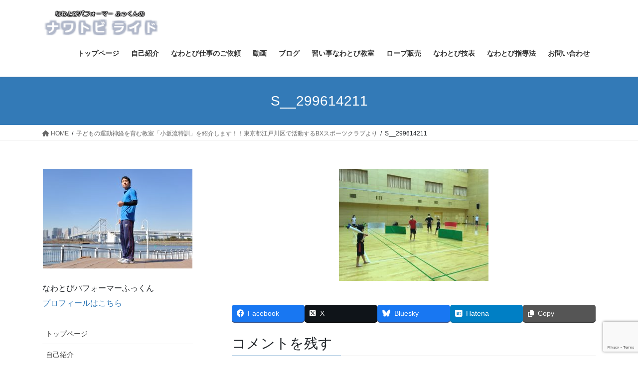

--- FILE ---
content_type: text/html; charset=UTF-8
request_url: https://nawatobifukkun.com/bx-special-training/s__299614211/
body_size: 73113
content:
<!DOCTYPE html>
<html dir="ltr" lang="ja" prefix="og: https://ogp.me/ns#">
<head>
<meta charset="utf-8">
<meta http-equiv="X-UA-Compatible" content="IE=edge">
<meta name="viewport" content="width=device-width, initial-scale=1">

<title>S__299614211 | ナワトビライド</title>
	<style>img:is([sizes="auto" i], [sizes^="auto," i]) { contain-intrinsic-size: 3000px 1500px }</style>
	
		<!-- All in One SEO 4.9.3 - aioseo.com -->
	<meta name="robots" content="max-image-preview:large" />
	<link rel="canonical" href="https://nawatobifukkun.com/bx-special-training/s__299614211/" />
	<meta name="generator" content="All in One SEO (AIOSEO) 4.9.3" />
		<meta property="og:locale" content="ja_JP" />
		<meta property="og:site_name" content="ナワトビライド | なわとびパフォーマーふっくんの公式ホームページ" />
		<meta property="og:type" content="article" />
		<meta property="og:title" content="S__299614211 | ナワトビライド" />
		<meta property="og:url" content="https://nawatobifukkun.com/bx-special-training/s__299614211/" />
		<meta property="article:published_time" content="2019-03-20T07:46:46+00:00" />
		<meta property="article:modified_time" content="2019-03-20T07:46:46+00:00" />
		<meta name="twitter:card" content="summary" />
		<meta name="twitter:title" content="S__299614211 | ナワトビライド" />
		<script type="application/ld+json" class="aioseo-schema">
			{"@context":"https:\/\/schema.org","@graph":[{"@type":"BreadcrumbList","@id":"https:\/\/nawatobifukkun.com\/bx-special-training\/s__299614211\/#breadcrumblist","itemListElement":[{"@type":"ListItem","@id":"https:\/\/nawatobifukkun.com#listItem","position":1,"name":"Home","item":"https:\/\/nawatobifukkun.com","nextItem":{"@type":"ListItem","@id":"https:\/\/nawatobifukkun.com\/bx-special-training\/s__299614211\/#listItem","name":"S__299614211"}},{"@type":"ListItem","@id":"https:\/\/nawatobifukkun.com\/bx-special-training\/s__299614211\/#listItem","position":2,"name":"S__299614211","previousItem":{"@type":"ListItem","@id":"https:\/\/nawatobifukkun.com#listItem","name":"Home"}}]},{"@type":"ItemPage","@id":"https:\/\/nawatobifukkun.com\/bx-special-training\/s__299614211\/#itempage","url":"https:\/\/nawatobifukkun.com\/bx-special-training\/s__299614211\/","name":"S__299614211 | \u30ca\u30ef\u30c8\u30d3\u30e9\u30a4\u30c9","inLanguage":"ja","isPartOf":{"@id":"https:\/\/nawatobifukkun.com\/#website"},"breadcrumb":{"@id":"https:\/\/nawatobifukkun.com\/bx-special-training\/s__299614211\/#breadcrumblist"},"author":{"@id":"https:\/\/nawatobifukkun.com\/author\/nawatobiride\/#author"},"creator":{"@id":"https:\/\/nawatobifukkun.com\/author\/nawatobiride\/#author"},"datePublished":"2019-03-20T16:46:46+09:00","dateModified":"2019-03-20T16:46:46+09:00"},{"@type":"Person","@id":"https:\/\/nawatobifukkun.com\/#person","name":"\u3075\u3063\u304f\u3093","image":"https:\/\/nawatobifukkun.com\/nawa\/wp-content\/uploads\/2017\/01\/\u7e2e\u5c0f1-e1483927257366.jpg"},{"@type":"Person","@id":"https:\/\/nawatobifukkun.com\/author\/nawatobiride\/#author","url":"https:\/\/nawatobifukkun.com\/author\/nawatobiride\/","name":"\u3075\u3063\u304f\u3093","image":{"@type":"ImageObject","@id":"https:\/\/nawatobifukkun.com\/bx-special-training\/s__299614211\/#authorImage","url":"https:\/\/secure.gravatar.com\/avatar\/342990407f8b723d0a204fec4c00931fd98a46357fbe207a5498db7d704f4f54?s=96&d=mm&r=g","width":96,"height":96,"caption":"\u3075\u3063\u304f\u3093"}},{"@type":"WebSite","@id":"https:\/\/nawatobifukkun.com\/#website","url":"https:\/\/nawatobifukkun.com\/","name":"\u30ca\u30ef\u30c8\u30d3\u30e9\u30a4\u30c9","description":"\u306a\u308f\u3068\u3073\u30d1\u30d5\u30a9\u30fc\u30de\u30fc\u3075\u3063\u304f\u3093\u306e\u516c\u5f0f\u30db\u30fc\u30e0\u30da\u30fc\u30b8","inLanguage":"ja","publisher":{"@id":"https:\/\/nawatobifukkun.com\/#person"}}]}
		</script>
		<!-- All in One SEO -->

<link rel='dns-prefetch' href='//secure.gravatar.com' />
<link rel='dns-prefetch' href='//stats.wp.com' />
<link rel='dns-prefetch' href='//v0.wordpress.com' />
<link rel='dns-prefetch' href='//widgets.wp.com' />
<link rel='dns-prefetch' href='//s0.wp.com' />
<link rel='dns-prefetch' href='//0.gravatar.com' />
<link rel='dns-prefetch' href='//1.gravatar.com' />
<link rel='dns-prefetch' href='//2.gravatar.com' />
<link rel='dns-prefetch' href='//www.googletagmanager.com' />
<link rel="alternate" type="application/rss+xml" title="ナワトビライド &raquo; フィード" href="https://nawatobifukkun.com/feed/" />
<link rel="alternate" type="application/rss+xml" title="ナワトビライド &raquo; コメントフィード" href="https://nawatobifukkun.com/comments/feed/" />
<link rel="alternate" type="application/rss+xml" title="ナワトビライド &raquo; S__299614211 のコメントのフィード" href="https://nawatobifukkun.com/bx-special-training/s__299614211/feed/" />
<meta name="description" content="" />		<!-- This site uses the Google Analytics by MonsterInsights plugin v9.11.1 - Using Analytics tracking - https://www.monsterinsights.com/ -->
							<script src="//www.googletagmanager.com/gtag/js?id=G-L06PT06V6D"  data-cfasync="false" data-wpfc-render="false" type="text/javascript" async></script>
			<script data-cfasync="false" data-wpfc-render="false" type="text/javascript">
				var mi_version = '9.11.1';
				var mi_track_user = true;
				var mi_no_track_reason = '';
								var MonsterInsightsDefaultLocations = {"page_location":"https:\/\/nawatobifukkun.com\/bx-special-training\/s__299614211\/"};
								if ( typeof MonsterInsightsPrivacyGuardFilter === 'function' ) {
					var MonsterInsightsLocations = (typeof MonsterInsightsExcludeQuery === 'object') ? MonsterInsightsPrivacyGuardFilter( MonsterInsightsExcludeQuery ) : MonsterInsightsPrivacyGuardFilter( MonsterInsightsDefaultLocations );
				} else {
					var MonsterInsightsLocations = (typeof MonsterInsightsExcludeQuery === 'object') ? MonsterInsightsExcludeQuery : MonsterInsightsDefaultLocations;
				}

								var disableStrs = [
										'ga-disable-G-L06PT06V6D',
									];

				/* Function to detect opted out users */
				function __gtagTrackerIsOptedOut() {
					for (var index = 0; index < disableStrs.length; index++) {
						if (document.cookie.indexOf(disableStrs[index] + '=true') > -1) {
							return true;
						}
					}

					return false;
				}

				/* Disable tracking if the opt-out cookie exists. */
				if (__gtagTrackerIsOptedOut()) {
					for (var index = 0; index < disableStrs.length; index++) {
						window[disableStrs[index]] = true;
					}
				}

				/* Opt-out function */
				function __gtagTrackerOptout() {
					for (var index = 0; index < disableStrs.length; index++) {
						document.cookie = disableStrs[index] + '=true; expires=Thu, 31 Dec 2099 23:59:59 UTC; path=/';
						window[disableStrs[index]] = true;
					}
				}

				if ('undefined' === typeof gaOptout) {
					function gaOptout() {
						__gtagTrackerOptout();
					}
				}
								window.dataLayer = window.dataLayer || [];

				window.MonsterInsightsDualTracker = {
					helpers: {},
					trackers: {},
				};
				if (mi_track_user) {
					function __gtagDataLayer() {
						dataLayer.push(arguments);
					}

					function __gtagTracker(type, name, parameters) {
						if (!parameters) {
							parameters = {};
						}

						if (parameters.send_to) {
							__gtagDataLayer.apply(null, arguments);
							return;
						}

						if (type === 'event') {
														parameters.send_to = monsterinsights_frontend.v4_id;
							var hookName = name;
							if (typeof parameters['event_category'] !== 'undefined') {
								hookName = parameters['event_category'] + ':' + name;
							}

							if (typeof MonsterInsightsDualTracker.trackers[hookName] !== 'undefined') {
								MonsterInsightsDualTracker.trackers[hookName](parameters);
							} else {
								__gtagDataLayer('event', name, parameters);
							}
							
						} else {
							__gtagDataLayer.apply(null, arguments);
						}
					}

					__gtagTracker('js', new Date());
					__gtagTracker('set', {
						'developer_id.dZGIzZG': true,
											});
					if ( MonsterInsightsLocations.page_location ) {
						__gtagTracker('set', MonsterInsightsLocations);
					}
										__gtagTracker('config', 'G-L06PT06V6D', {"forceSSL":"true","link_attribution":"true"} );
										window.gtag = __gtagTracker;										(function () {
						/* https://developers.google.com/analytics/devguides/collection/analyticsjs/ */
						/* ga and __gaTracker compatibility shim. */
						var noopfn = function () {
							return null;
						};
						var newtracker = function () {
							return new Tracker();
						};
						var Tracker = function () {
							return null;
						};
						var p = Tracker.prototype;
						p.get = noopfn;
						p.set = noopfn;
						p.send = function () {
							var args = Array.prototype.slice.call(arguments);
							args.unshift('send');
							__gaTracker.apply(null, args);
						};
						var __gaTracker = function () {
							var len = arguments.length;
							if (len === 0) {
								return;
							}
							var f = arguments[len - 1];
							if (typeof f !== 'object' || f === null || typeof f.hitCallback !== 'function') {
								if ('send' === arguments[0]) {
									var hitConverted, hitObject = false, action;
									if ('event' === arguments[1]) {
										if ('undefined' !== typeof arguments[3]) {
											hitObject = {
												'eventAction': arguments[3],
												'eventCategory': arguments[2],
												'eventLabel': arguments[4],
												'value': arguments[5] ? arguments[5] : 1,
											}
										}
									}
									if ('pageview' === arguments[1]) {
										if ('undefined' !== typeof arguments[2]) {
											hitObject = {
												'eventAction': 'page_view',
												'page_path': arguments[2],
											}
										}
									}
									if (typeof arguments[2] === 'object') {
										hitObject = arguments[2];
									}
									if (typeof arguments[5] === 'object') {
										Object.assign(hitObject, arguments[5]);
									}
									if ('undefined' !== typeof arguments[1].hitType) {
										hitObject = arguments[1];
										if ('pageview' === hitObject.hitType) {
											hitObject.eventAction = 'page_view';
										}
									}
									if (hitObject) {
										action = 'timing' === arguments[1].hitType ? 'timing_complete' : hitObject.eventAction;
										hitConverted = mapArgs(hitObject);
										__gtagTracker('event', action, hitConverted);
									}
								}
								return;
							}

							function mapArgs(args) {
								var arg, hit = {};
								var gaMap = {
									'eventCategory': 'event_category',
									'eventAction': 'event_action',
									'eventLabel': 'event_label',
									'eventValue': 'event_value',
									'nonInteraction': 'non_interaction',
									'timingCategory': 'event_category',
									'timingVar': 'name',
									'timingValue': 'value',
									'timingLabel': 'event_label',
									'page': 'page_path',
									'location': 'page_location',
									'title': 'page_title',
									'referrer' : 'page_referrer',
								};
								for (arg in args) {
																		if (!(!args.hasOwnProperty(arg) || !gaMap.hasOwnProperty(arg))) {
										hit[gaMap[arg]] = args[arg];
									} else {
										hit[arg] = args[arg];
									}
								}
								return hit;
							}

							try {
								f.hitCallback();
							} catch (ex) {
							}
						};
						__gaTracker.create = newtracker;
						__gaTracker.getByName = newtracker;
						__gaTracker.getAll = function () {
							return [];
						};
						__gaTracker.remove = noopfn;
						__gaTracker.loaded = true;
						window['__gaTracker'] = __gaTracker;
					})();
									} else {
										console.log("");
					(function () {
						function __gtagTracker() {
							return null;
						}

						window['__gtagTracker'] = __gtagTracker;
						window['gtag'] = __gtagTracker;
					})();
									}
			</script>
							<!-- / Google Analytics by MonsterInsights -->
		<script type="text/javascript">
/* <![CDATA[ */
window._wpemojiSettings = {"baseUrl":"https:\/\/s.w.org\/images\/core\/emoji\/16.0.1\/72x72\/","ext":".png","svgUrl":"https:\/\/s.w.org\/images\/core\/emoji\/16.0.1\/svg\/","svgExt":".svg","source":{"concatemoji":"https:\/\/nawatobifukkun.com\/nawa\/wp-includes\/js\/wp-emoji-release.min.js?ver=6.8.3"}};
/*! This file is auto-generated */
!function(s,n){var o,i,e;function c(e){try{var t={supportTests:e,timestamp:(new Date).valueOf()};sessionStorage.setItem(o,JSON.stringify(t))}catch(e){}}function p(e,t,n){e.clearRect(0,0,e.canvas.width,e.canvas.height),e.fillText(t,0,0);var t=new Uint32Array(e.getImageData(0,0,e.canvas.width,e.canvas.height).data),a=(e.clearRect(0,0,e.canvas.width,e.canvas.height),e.fillText(n,0,0),new Uint32Array(e.getImageData(0,0,e.canvas.width,e.canvas.height).data));return t.every(function(e,t){return e===a[t]})}function u(e,t){e.clearRect(0,0,e.canvas.width,e.canvas.height),e.fillText(t,0,0);for(var n=e.getImageData(16,16,1,1),a=0;a<n.data.length;a++)if(0!==n.data[a])return!1;return!0}function f(e,t,n,a){switch(t){case"flag":return n(e,"\ud83c\udff3\ufe0f\u200d\u26a7\ufe0f","\ud83c\udff3\ufe0f\u200b\u26a7\ufe0f")?!1:!n(e,"\ud83c\udde8\ud83c\uddf6","\ud83c\udde8\u200b\ud83c\uddf6")&&!n(e,"\ud83c\udff4\udb40\udc67\udb40\udc62\udb40\udc65\udb40\udc6e\udb40\udc67\udb40\udc7f","\ud83c\udff4\u200b\udb40\udc67\u200b\udb40\udc62\u200b\udb40\udc65\u200b\udb40\udc6e\u200b\udb40\udc67\u200b\udb40\udc7f");case"emoji":return!a(e,"\ud83e\udedf")}return!1}function g(e,t,n,a){var r="undefined"!=typeof WorkerGlobalScope&&self instanceof WorkerGlobalScope?new OffscreenCanvas(300,150):s.createElement("canvas"),o=r.getContext("2d",{willReadFrequently:!0}),i=(o.textBaseline="top",o.font="600 32px Arial",{});return e.forEach(function(e){i[e]=t(o,e,n,a)}),i}function t(e){var t=s.createElement("script");t.src=e,t.defer=!0,s.head.appendChild(t)}"undefined"!=typeof Promise&&(o="wpEmojiSettingsSupports",i=["flag","emoji"],n.supports={everything:!0,everythingExceptFlag:!0},e=new Promise(function(e){s.addEventListener("DOMContentLoaded",e,{once:!0})}),new Promise(function(t){var n=function(){try{var e=JSON.parse(sessionStorage.getItem(o));if("object"==typeof e&&"number"==typeof e.timestamp&&(new Date).valueOf()<e.timestamp+604800&&"object"==typeof e.supportTests)return e.supportTests}catch(e){}return null}();if(!n){if("undefined"!=typeof Worker&&"undefined"!=typeof OffscreenCanvas&&"undefined"!=typeof URL&&URL.createObjectURL&&"undefined"!=typeof Blob)try{var e="postMessage("+g.toString()+"("+[JSON.stringify(i),f.toString(),p.toString(),u.toString()].join(",")+"));",a=new Blob([e],{type:"text/javascript"}),r=new Worker(URL.createObjectURL(a),{name:"wpTestEmojiSupports"});return void(r.onmessage=function(e){c(n=e.data),r.terminate(),t(n)})}catch(e){}c(n=g(i,f,p,u))}t(n)}).then(function(e){for(var t in e)n.supports[t]=e[t],n.supports.everything=n.supports.everything&&n.supports[t],"flag"!==t&&(n.supports.everythingExceptFlag=n.supports.everythingExceptFlag&&n.supports[t]);n.supports.everythingExceptFlag=n.supports.everythingExceptFlag&&!n.supports.flag,n.DOMReady=!1,n.readyCallback=function(){n.DOMReady=!0}}).then(function(){return e}).then(function(){var e;n.supports.everything||(n.readyCallback(),(e=n.source||{}).concatemoji?t(e.concatemoji):e.wpemoji&&e.twemoji&&(t(e.twemoji),t(e.wpemoji)))}))}((window,document),window._wpemojiSettings);
/* ]]> */
</script>
<link rel='stylesheet' id='vkExUnit_common_style-css' href='https://nawatobifukkun.com/nawa/wp-content/plugins/vk-all-in-one-expansion-unit/assets/css/vkExUnit_style.css?ver=9.113.0.1' type='text/css' media='all' />
<style id='vkExUnit_common_style-inline-css' type='text/css'>
:root {--ver_page_top_button_url:url(https://nawatobifukkun.com/nawa/wp-content/plugins/vk-all-in-one-expansion-unit/assets/images/to-top-btn-icon.svg);}@font-face {font-weight: normal;font-style: normal;font-family: "vk_sns";src: url("https://nawatobifukkun.com/nawa/wp-content/plugins/vk-all-in-one-expansion-unit/inc/sns/icons/fonts/vk_sns.eot?-bq20cj");src: url("https://nawatobifukkun.com/nawa/wp-content/plugins/vk-all-in-one-expansion-unit/inc/sns/icons/fonts/vk_sns.eot?#iefix-bq20cj") format("embedded-opentype"),url("https://nawatobifukkun.com/nawa/wp-content/plugins/vk-all-in-one-expansion-unit/inc/sns/icons/fonts/vk_sns.woff?-bq20cj") format("woff"),url("https://nawatobifukkun.com/nawa/wp-content/plugins/vk-all-in-one-expansion-unit/inc/sns/icons/fonts/vk_sns.ttf?-bq20cj") format("truetype"),url("https://nawatobifukkun.com/nawa/wp-content/plugins/vk-all-in-one-expansion-unit/inc/sns/icons/fonts/vk_sns.svg?-bq20cj#vk_sns") format("svg");}
.veu_promotion-alert__content--text {border: 1px solid rgba(0,0,0,0.125);padding: 0.5em 1em;border-radius: var(--vk-size-radius);margin-bottom: var(--vk-margin-block-bottom);font-size: 0.875rem;}/* Alert Content部分に段落タグを入れた場合に最後の段落の余白を0にする */.veu_promotion-alert__content--text p:last-of-type{margin-bottom:0;margin-top: 0;}
</style>
<style id='wp-emoji-styles-inline-css' type='text/css'>

	img.wp-smiley, img.emoji {
		display: inline !important;
		border: none !important;
		box-shadow: none !important;
		height: 1em !important;
		width: 1em !important;
		margin: 0 0.07em !important;
		vertical-align: -0.1em !important;
		background: none !important;
		padding: 0 !important;
	}
</style>
<link rel='stylesheet' id='wp-block-library-css' href='https://nawatobifukkun.com/nawa/wp-includes/css/dist/block-library/style.min.css?ver=6.8.3' type='text/css' media='all' />
<style id='classic-theme-styles-inline-css' type='text/css'>
/*! This file is auto-generated */
.wp-block-button__link{color:#fff;background-color:#32373c;border-radius:9999px;box-shadow:none;text-decoration:none;padding:calc(.667em + 2px) calc(1.333em + 2px);font-size:1.125em}.wp-block-file__button{background:#32373c;color:#fff;text-decoration:none}
</style>
<link rel='stylesheet' id='aioseo/css/src/vue/standalone/blocks/table-of-contents/global.scss-css' href='https://nawatobifukkun.com/nawa/wp-content/plugins/all-in-one-seo-pack/dist/Lite/assets/css/table-of-contents/global.e90f6d47.css?ver=4.9.3' type='text/css' media='all' />
<link rel='stylesheet' id='mediaelement-css' href='https://nawatobifukkun.com/nawa/wp-includes/js/mediaelement/mediaelementplayer-legacy.min.css?ver=4.2.17' type='text/css' media='all' />
<link rel='stylesheet' id='wp-mediaelement-css' href='https://nawatobifukkun.com/nawa/wp-includes/js/mediaelement/wp-mediaelement.min.css?ver=6.8.3' type='text/css' media='all' />
<style id='jetpack-sharing-buttons-style-inline-css' type='text/css'>
.jetpack-sharing-buttons__services-list{display:flex;flex-direction:row;flex-wrap:wrap;gap:0;list-style-type:none;margin:5px;padding:0}.jetpack-sharing-buttons__services-list.has-small-icon-size{font-size:12px}.jetpack-sharing-buttons__services-list.has-normal-icon-size{font-size:16px}.jetpack-sharing-buttons__services-list.has-large-icon-size{font-size:24px}.jetpack-sharing-buttons__services-list.has-huge-icon-size{font-size:36px}@media print{.jetpack-sharing-buttons__services-list{display:none!important}}.editor-styles-wrapper .wp-block-jetpack-sharing-buttons{gap:0;padding-inline-start:0}ul.jetpack-sharing-buttons__services-list.has-background{padding:1.25em 2.375em}
</style>
<style id='global-styles-inline-css' type='text/css'>
:root{--wp--preset--aspect-ratio--square: 1;--wp--preset--aspect-ratio--4-3: 4/3;--wp--preset--aspect-ratio--3-4: 3/4;--wp--preset--aspect-ratio--3-2: 3/2;--wp--preset--aspect-ratio--2-3: 2/3;--wp--preset--aspect-ratio--16-9: 16/9;--wp--preset--aspect-ratio--9-16: 9/16;--wp--preset--color--black: #000000;--wp--preset--color--cyan-bluish-gray: #abb8c3;--wp--preset--color--white: #ffffff;--wp--preset--color--pale-pink: #f78da7;--wp--preset--color--vivid-red: #cf2e2e;--wp--preset--color--luminous-vivid-orange: #ff6900;--wp--preset--color--luminous-vivid-amber: #fcb900;--wp--preset--color--light-green-cyan: #7bdcb5;--wp--preset--color--vivid-green-cyan: #00d084;--wp--preset--color--pale-cyan-blue: #8ed1fc;--wp--preset--color--vivid-cyan-blue: #0693e3;--wp--preset--color--vivid-purple: #9b51e0;--wp--preset--gradient--vivid-cyan-blue-to-vivid-purple: linear-gradient(135deg,rgba(6,147,227,1) 0%,rgb(155,81,224) 100%);--wp--preset--gradient--light-green-cyan-to-vivid-green-cyan: linear-gradient(135deg,rgb(122,220,180) 0%,rgb(0,208,130) 100%);--wp--preset--gradient--luminous-vivid-amber-to-luminous-vivid-orange: linear-gradient(135deg,rgba(252,185,0,1) 0%,rgba(255,105,0,1) 100%);--wp--preset--gradient--luminous-vivid-orange-to-vivid-red: linear-gradient(135deg,rgba(255,105,0,1) 0%,rgb(207,46,46) 100%);--wp--preset--gradient--very-light-gray-to-cyan-bluish-gray: linear-gradient(135deg,rgb(238,238,238) 0%,rgb(169,184,195) 100%);--wp--preset--gradient--cool-to-warm-spectrum: linear-gradient(135deg,rgb(74,234,220) 0%,rgb(151,120,209) 20%,rgb(207,42,186) 40%,rgb(238,44,130) 60%,rgb(251,105,98) 80%,rgb(254,248,76) 100%);--wp--preset--gradient--blush-light-purple: linear-gradient(135deg,rgb(255,206,236) 0%,rgb(152,150,240) 100%);--wp--preset--gradient--blush-bordeaux: linear-gradient(135deg,rgb(254,205,165) 0%,rgb(254,45,45) 50%,rgb(107,0,62) 100%);--wp--preset--gradient--luminous-dusk: linear-gradient(135deg,rgb(255,203,112) 0%,rgb(199,81,192) 50%,rgb(65,88,208) 100%);--wp--preset--gradient--pale-ocean: linear-gradient(135deg,rgb(255,245,203) 0%,rgb(182,227,212) 50%,rgb(51,167,181) 100%);--wp--preset--gradient--electric-grass: linear-gradient(135deg,rgb(202,248,128) 0%,rgb(113,206,126) 100%);--wp--preset--gradient--midnight: linear-gradient(135deg,rgb(2,3,129) 0%,rgb(40,116,252) 100%);--wp--preset--font-size--small: 13px;--wp--preset--font-size--medium: 20px;--wp--preset--font-size--large: 36px;--wp--preset--font-size--x-large: 42px;--wp--preset--spacing--20: 0.44rem;--wp--preset--spacing--30: 0.67rem;--wp--preset--spacing--40: 1rem;--wp--preset--spacing--50: 1.5rem;--wp--preset--spacing--60: 2.25rem;--wp--preset--spacing--70: 3.38rem;--wp--preset--spacing--80: 5.06rem;--wp--preset--shadow--natural: 6px 6px 9px rgba(0, 0, 0, 0.2);--wp--preset--shadow--deep: 12px 12px 50px rgba(0, 0, 0, 0.4);--wp--preset--shadow--sharp: 6px 6px 0px rgba(0, 0, 0, 0.2);--wp--preset--shadow--outlined: 6px 6px 0px -3px rgba(255, 255, 255, 1), 6px 6px rgba(0, 0, 0, 1);--wp--preset--shadow--crisp: 6px 6px 0px rgba(0, 0, 0, 1);}:where(.is-layout-flex){gap: 0.5em;}:where(.is-layout-grid){gap: 0.5em;}body .is-layout-flex{display: flex;}.is-layout-flex{flex-wrap: wrap;align-items: center;}.is-layout-flex > :is(*, div){margin: 0;}body .is-layout-grid{display: grid;}.is-layout-grid > :is(*, div){margin: 0;}:where(.wp-block-columns.is-layout-flex){gap: 2em;}:where(.wp-block-columns.is-layout-grid){gap: 2em;}:where(.wp-block-post-template.is-layout-flex){gap: 1.25em;}:where(.wp-block-post-template.is-layout-grid){gap: 1.25em;}.has-black-color{color: var(--wp--preset--color--black) !important;}.has-cyan-bluish-gray-color{color: var(--wp--preset--color--cyan-bluish-gray) !important;}.has-white-color{color: var(--wp--preset--color--white) !important;}.has-pale-pink-color{color: var(--wp--preset--color--pale-pink) !important;}.has-vivid-red-color{color: var(--wp--preset--color--vivid-red) !important;}.has-luminous-vivid-orange-color{color: var(--wp--preset--color--luminous-vivid-orange) !important;}.has-luminous-vivid-amber-color{color: var(--wp--preset--color--luminous-vivid-amber) !important;}.has-light-green-cyan-color{color: var(--wp--preset--color--light-green-cyan) !important;}.has-vivid-green-cyan-color{color: var(--wp--preset--color--vivid-green-cyan) !important;}.has-pale-cyan-blue-color{color: var(--wp--preset--color--pale-cyan-blue) !important;}.has-vivid-cyan-blue-color{color: var(--wp--preset--color--vivid-cyan-blue) !important;}.has-vivid-purple-color{color: var(--wp--preset--color--vivid-purple) !important;}.has-black-background-color{background-color: var(--wp--preset--color--black) !important;}.has-cyan-bluish-gray-background-color{background-color: var(--wp--preset--color--cyan-bluish-gray) !important;}.has-white-background-color{background-color: var(--wp--preset--color--white) !important;}.has-pale-pink-background-color{background-color: var(--wp--preset--color--pale-pink) !important;}.has-vivid-red-background-color{background-color: var(--wp--preset--color--vivid-red) !important;}.has-luminous-vivid-orange-background-color{background-color: var(--wp--preset--color--luminous-vivid-orange) !important;}.has-luminous-vivid-amber-background-color{background-color: var(--wp--preset--color--luminous-vivid-amber) !important;}.has-light-green-cyan-background-color{background-color: var(--wp--preset--color--light-green-cyan) !important;}.has-vivid-green-cyan-background-color{background-color: var(--wp--preset--color--vivid-green-cyan) !important;}.has-pale-cyan-blue-background-color{background-color: var(--wp--preset--color--pale-cyan-blue) !important;}.has-vivid-cyan-blue-background-color{background-color: var(--wp--preset--color--vivid-cyan-blue) !important;}.has-vivid-purple-background-color{background-color: var(--wp--preset--color--vivid-purple) !important;}.has-black-border-color{border-color: var(--wp--preset--color--black) !important;}.has-cyan-bluish-gray-border-color{border-color: var(--wp--preset--color--cyan-bluish-gray) !important;}.has-white-border-color{border-color: var(--wp--preset--color--white) !important;}.has-pale-pink-border-color{border-color: var(--wp--preset--color--pale-pink) !important;}.has-vivid-red-border-color{border-color: var(--wp--preset--color--vivid-red) !important;}.has-luminous-vivid-orange-border-color{border-color: var(--wp--preset--color--luminous-vivid-orange) !important;}.has-luminous-vivid-amber-border-color{border-color: var(--wp--preset--color--luminous-vivid-amber) !important;}.has-light-green-cyan-border-color{border-color: var(--wp--preset--color--light-green-cyan) !important;}.has-vivid-green-cyan-border-color{border-color: var(--wp--preset--color--vivid-green-cyan) !important;}.has-pale-cyan-blue-border-color{border-color: var(--wp--preset--color--pale-cyan-blue) !important;}.has-vivid-cyan-blue-border-color{border-color: var(--wp--preset--color--vivid-cyan-blue) !important;}.has-vivid-purple-border-color{border-color: var(--wp--preset--color--vivid-purple) !important;}.has-vivid-cyan-blue-to-vivid-purple-gradient-background{background: var(--wp--preset--gradient--vivid-cyan-blue-to-vivid-purple) !important;}.has-light-green-cyan-to-vivid-green-cyan-gradient-background{background: var(--wp--preset--gradient--light-green-cyan-to-vivid-green-cyan) !important;}.has-luminous-vivid-amber-to-luminous-vivid-orange-gradient-background{background: var(--wp--preset--gradient--luminous-vivid-amber-to-luminous-vivid-orange) !important;}.has-luminous-vivid-orange-to-vivid-red-gradient-background{background: var(--wp--preset--gradient--luminous-vivid-orange-to-vivid-red) !important;}.has-very-light-gray-to-cyan-bluish-gray-gradient-background{background: var(--wp--preset--gradient--very-light-gray-to-cyan-bluish-gray) !important;}.has-cool-to-warm-spectrum-gradient-background{background: var(--wp--preset--gradient--cool-to-warm-spectrum) !important;}.has-blush-light-purple-gradient-background{background: var(--wp--preset--gradient--blush-light-purple) !important;}.has-blush-bordeaux-gradient-background{background: var(--wp--preset--gradient--blush-bordeaux) !important;}.has-luminous-dusk-gradient-background{background: var(--wp--preset--gradient--luminous-dusk) !important;}.has-pale-ocean-gradient-background{background: var(--wp--preset--gradient--pale-ocean) !important;}.has-electric-grass-gradient-background{background: var(--wp--preset--gradient--electric-grass) !important;}.has-midnight-gradient-background{background: var(--wp--preset--gradient--midnight) !important;}.has-small-font-size{font-size: var(--wp--preset--font-size--small) !important;}.has-medium-font-size{font-size: var(--wp--preset--font-size--medium) !important;}.has-large-font-size{font-size: var(--wp--preset--font-size--large) !important;}.has-x-large-font-size{font-size: var(--wp--preset--font-size--x-large) !important;}
:where(.wp-block-post-template.is-layout-flex){gap: 1.25em;}:where(.wp-block-post-template.is-layout-grid){gap: 1.25em;}
:where(.wp-block-columns.is-layout-flex){gap: 2em;}:where(.wp-block-columns.is-layout-grid){gap: 2em;}
:root :where(.wp-block-pullquote){font-size: 1.5em;line-height: 1.6;}
</style>
<link rel='stylesheet' id='contact-form-7-css' href='https://nawatobifukkun.com/nawa/wp-content/plugins/contact-form-7/includes/css/styles.css?ver=6.1.4' type='text/css' media='all' />
<link rel='stylesheet' id='toc-screen-css' href='https://nawatobifukkun.com/nawa/wp-content/plugins/table-of-contents-plus/screen.min.css?ver=2411.1' type='text/css' media='all' />
<link rel='stylesheet' id='bootstrap-4-style-css' href='https://nawatobifukkun.com/nawa/wp-content/themes/lightning/_g2/library/bootstrap-4/css/bootstrap.min.css?ver=4.5.0' type='text/css' media='all' />
<link rel='stylesheet' id='lightning-common-style-css' href='https://nawatobifukkun.com/nawa/wp-content/themes/lightning/_g2/assets/css/common.css?ver=15.29.7' type='text/css' media='all' />
<style id='lightning-common-style-inline-css' type='text/css'>
/* vk-mobile-nav */:root {--vk-mobile-nav-menu-btn-bg-src: url("https://nawatobifukkun.com/nawa/wp-content/themes/lightning/_g2/inc/vk-mobile-nav/package/images/vk-menu-btn-black.svg");--vk-mobile-nav-menu-btn-close-bg-src: url("https://nawatobifukkun.com/nawa/wp-content/themes/lightning/_g2/inc/vk-mobile-nav/package/images/vk-menu-close-black.svg");--vk-menu-acc-icon-open-black-bg-src: url("https://nawatobifukkun.com/nawa/wp-content/themes/lightning/_g2/inc/vk-mobile-nav/package/images/vk-menu-acc-icon-open-black.svg");--vk-menu-acc-icon-open-white-bg-src: url("https://nawatobifukkun.com/nawa/wp-content/themes/lightning/_g2/inc/vk-mobile-nav/package/images/vk-menu-acc-icon-open-white.svg");--vk-menu-acc-icon-close-black-bg-src: url("https://nawatobifukkun.com/nawa/wp-content/themes/lightning/_g2/inc/vk-mobile-nav/package/images/vk-menu-close-black.svg");--vk-menu-acc-icon-close-white-bg-src: url("https://nawatobifukkun.com/nawa/wp-content/themes/lightning/_g2/inc/vk-mobile-nav/package/images/vk-menu-close-white.svg");}
</style>
<link rel='stylesheet' id='lightning-design-style-css' href='https://nawatobifukkun.com/nawa/wp-content/themes/lightning/_g2/design-skin/origin2/css/style.css?ver=15.29.7' type='text/css' media='all' />
<style id='lightning-design-style-inline-css' type='text/css'>
:root {--color-key:#337ab7;--wp--preset--color--vk-color-primary:#337ab7;--color-key-dark:#2e6da4;}
a { color:#337ab7; }
.tagcloud a:before { font-family: "Font Awesome 5 Free";content: "\f02b";font-weight: bold; }
.media .media-body .media-heading a:hover { color:; }@media (min-width: 768px){.gMenu > li:before,.gMenu > li.menu-item-has-children::after { border-bottom-color: }.gMenu li li { background-color: }.gMenu li li a:hover { background-color:; }} /* @media (min-width: 768px) */.page-header { background-color:; }h2,.mainSection-title { border-top-color:; }h3:after,.subSection-title:after { border-bottom-color:; }ul.page-numbers li span.page-numbers.current,.page-link dl .post-page-numbers.current { background-color:; }.pager li > a { border-color:;color:;}.pager li > a:hover { background-color:;color:#fff;}.siteFooter { border-top-color:; }dt { border-left-color:; }:root {--g_nav_main_acc_icon_open_url:url(https://nawatobifukkun.com/nawa/wp-content/themes/lightning/_g2/inc/vk-mobile-nav/package/images/vk-menu-acc-icon-open-black.svg);--g_nav_main_acc_icon_close_url: url(https://nawatobifukkun.com/nawa/wp-content/themes/lightning/_g2/inc/vk-mobile-nav/package/images/vk-menu-close-black.svg);--g_nav_sub_acc_icon_open_url: url(https://nawatobifukkun.com/nawa/wp-content/themes/lightning/_g2/inc/vk-mobile-nav/package/images/vk-menu-acc-icon-open-white.svg);--g_nav_sub_acc_icon_close_url: url(https://nawatobifukkun.com/nawa/wp-content/themes/lightning/_g2/inc/vk-mobile-nav/package/images/vk-menu-close-white.svg);}
</style>
<link rel='stylesheet' id='jetpack_likes-css' href='https://nawatobifukkun.com/nawa/wp-content/plugins/jetpack/modules/likes/style.css?ver=15.4' type='text/css' media='all' />
<link rel='stylesheet' id='veu-cta-css' href='https://nawatobifukkun.com/nawa/wp-content/plugins/vk-all-in-one-expansion-unit/inc/call-to-action/package/assets/css/style.css?ver=9.113.0.1' type='text/css' media='all' />
<link rel='stylesheet' id='lightning-theme-style-css' href='https://nawatobifukkun.com/nawa/wp-content/themes/lightning/style.css?ver=15.29.7' type='text/css' media='all' />
<link rel='stylesheet' id='vk-font-awesome-css' href='https://nawatobifukkun.com/nawa/wp-content/themes/lightning/vendor/vektor-inc/font-awesome-versions/src/versions/6/css/all.min.css?ver=6.4.2' type='text/css' media='all' />
<script type="text/javascript" src="https://nawatobifukkun.com/nawa/wp-content/plugins/google-analytics-for-wordpress/assets/js/frontend-gtag.min.js?ver=9.11.1" id="monsterinsights-frontend-script-js" async="async" data-wp-strategy="async"></script>
<script data-cfasync="false" data-wpfc-render="false" type="text/javascript" id='monsterinsights-frontend-script-js-extra'>/* <![CDATA[ */
var monsterinsights_frontend = {"js_events_tracking":"true","download_extensions":"doc,pdf,ppt,zip,xls,docx,pptx,xlsx","inbound_paths":"[{\"path\":\"\\\/go\\\/\",\"label\":\"affiliate\"},{\"path\":\"\\\/recommend\\\/\",\"label\":\"affiliate\"}]","home_url":"https:\/\/nawatobifukkun.com","hash_tracking":"false","v4_id":"G-L06PT06V6D"};/* ]]> */
</script>
<script type="text/javascript" src="https://nawatobifukkun.com/nawa/wp-includes/js/tinymce/tinymce.min.js?ver=49110-20250317" id="wp-tinymce-root-js"></script>
<script type="text/javascript" src="https://nawatobifukkun.com/nawa/wp-includes/js/tinymce/plugins/compat3x/plugin.min.js?ver=49110-20250317" id="wp-tinymce-js"></script>
<script type="text/javascript" src="https://nawatobifukkun.com/nawa/wp-includes/js/jquery/jquery.min.js?ver=3.7.1" id="jquery-core-js"></script>
<script type="text/javascript" src="https://nawatobifukkun.com/nawa/wp-includes/js/jquery/jquery-migrate.min.js?ver=3.4.1" id="jquery-migrate-js"></script>
<link rel="https://api.w.org/" href="https://nawatobifukkun.com/wp-json/" /><link rel="alternate" title="JSON" type="application/json" href="https://nawatobifukkun.com/wp-json/wp/v2/media/2337" /><link rel="EditURI" type="application/rsd+xml" title="RSD" href="https://nawatobifukkun.com/nawa/xmlrpc.php?rsd" />
<meta name="generator" content="WordPress 6.8.3" />
<link rel='shortlink' href='https://wp.me/a8hapD-BH' />
<link rel="alternate" title="oEmbed (JSON)" type="application/json+oembed" href="https://nawatobifukkun.com/wp-json/oembed/1.0/embed?url=https%3A%2F%2Fnawatobifukkun.com%2Fbx-special-training%2Fs__299614211%2F" />
<link rel="alternate" title="oEmbed (XML)" type="text/xml+oembed" href="https://nawatobifukkun.com/wp-json/oembed/1.0/embed?url=https%3A%2F%2Fnawatobifukkun.com%2Fbx-special-training%2Fs__299614211%2F&#038;format=xml" />
<meta name="generator" content="Site Kit by Google 1.154.0" /><!-- Global site tag (gtag.js) - Google Ads: 831442613 -->
<script async src="https://www.googletagmanager.com/gtag/js?id=AW-831442613"></script>
<script>
  window.dataLayer = window.dataLayer || [];
  function gtag(){dataLayer.push(arguments);}
  gtag('js', new Date());

  gtag('config', 'AW-831442613');
</script>
<script>
    document.addEventListener('wpcf7mailsent', function (event) {
        gtag('event', 'conversion', {'send_to': 'AW-831442613/q6RuCI-q-HoQtZ27jAM'});
    }, false);
</script>
<!-- Event snippet for リードフォームの送信 conversion page -->
<script>
  document.addEventListener('wpcf7mailsent', function (event) {
    gtag('event', 'conversion', {'send_to': 'AW-831442613/5shACNnogYAYELWdu4wD'});
  }, false);
</script>	<style>img#wpstats{display:none}</style>
		<style id="lightning-color-custom-for-plugins" type="text/css">/* ltg theme common */.color_key_bg,.color_key_bg_hover:hover{background-color: #337ab7;}.color_key_txt,.color_key_txt_hover:hover{color: #337ab7;}.color_key_border,.color_key_border_hover:hover{border-color: #337ab7;}.color_key_dark_bg,.color_key_dark_bg_hover:hover{background-color: #2e6da4;}.color_key_dark_txt,.color_key_dark_txt_hover:hover{color: #2e6da4;}.color_key_dark_border,.color_key_dark_border_hover:hover{border-color: #2e6da4;}</style>
<!-- Google タグ マネージャー スニペット (Site Kit が追加) -->
<script type="text/javascript">
/* <![CDATA[ */

			( function( w, d, s, l, i ) {
				w[l] = w[l] || [];
				w[l].push( {'gtm.start': new Date().getTime(), event: 'gtm.js'} );
				var f = d.getElementsByTagName( s )[0],
					j = d.createElement( s ), dl = l != 'dataLayer' ? '&l=' + l : '';
				j.async = true;
				j.src = 'https://www.googletagmanager.com/gtm.js?id=' + i + dl;
				f.parentNode.insertBefore( j, f );
			} )( window, document, 'script', 'dataLayer', 'GTM-MV7ZLM7' );
			
/* ]]> */
</script>

<!-- (ここまで) Google タグ マネージャー スニペット (Site Kit が追加) -->
<!-- [ VK All in One Expansion Unit OGP ] -->
<meta property="og:site_name" content="ナワトビライド" />
<meta property="og:url" content="https://nawatobifukkun.com/bx-special-training/s__299614211/" />
<meta property="og:title" content="S__299614211 | ナワトビライド" />
<meta property="og:description" content="" />
<meta property="og:type" content="article" />
<!-- [ / VK All in One Expansion Unit OGP ] -->
<!-- [ VK All in One Expansion Unit twitter card ] -->
<meta name="twitter:card" content="summary_large_image">
<meta name="twitter:description" content="">
<meta name="twitter:title" content="S__299614211 | ナワトビライド">
<meta name="twitter:url" content="https://nawatobifukkun.com/bx-special-training/s__299614211/">
	<meta name="twitter:domain" content="nawatobifukkun.com">
	<!-- [ / VK All in One Expansion Unit twitter card ] -->
	<link rel="icon" href="https://nawatobifukkun.com/nawa/wp-content/uploads/2025/07/cropped-LINE_ALBUM_20220103_220103_13-32x32.jpg" sizes="32x32" />
<link rel="icon" href="https://nawatobifukkun.com/nawa/wp-content/uploads/2025/07/cropped-LINE_ALBUM_20220103_220103_13-192x192.jpg" sizes="192x192" />
<link rel="apple-touch-icon" href="https://nawatobifukkun.com/nawa/wp-content/uploads/2025/07/cropped-LINE_ALBUM_20220103_220103_13-180x180.jpg" />
<meta name="msapplication-TileImage" content="https://nawatobifukkun.com/nawa/wp-content/uploads/2025/07/cropped-LINE_ALBUM_20220103_220103_13-270x270.jpg" />
		<style type="text/css" id="wp-custom-css">
			#header #site-title a img {max-width:100px;} 



h2 {
  position: relative;
  padding: 1em;
  background-color: #f6f6f6;
}
h2::after {
  position: absolute;
  top: 0;
  right: 0;
  content: '';
  width: 0;
  border-width: 0 16px 16px 0;
  border-style: solid;
  border-color: #fff #fff #ddd #ddd;
  box-shadow: -1px 1px 2px rgba(0, 0, 0, .2);
}		</style>
		
</head>
<body data-rsssl=1 class="attachment wp-singular attachment-template-default attachmentid-2337 attachment-jpeg wp-theme-lightning fa_v6_css post-name-s__299614211 post-type-attachment sidebar-fix sidebar-fix-priority-top bootstrap4 device-pc">
<a class="skip-link screen-reader-text" href="#main">コンテンツへスキップ</a>
<a class="skip-link screen-reader-text" href="#vk-mobile-nav">ナビゲーションに移動</a>
		<!-- Google タグ マネージャー (noscript) スニペット (Site Kit が追加) -->
		<noscript>
			<iframe src="https://www.googletagmanager.com/ns.html?id=GTM-MV7ZLM7" height="0" width="0" style="display:none;visibility:hidden"></iframe>
		</noscript>
		<!-- (ここまで) Google タグ マネージャー (noscript) スニペット (Site Kit が追加) -->
		<header class="siteHeader">
		<div class="container siteHeadContainer">
		<div class="navbar-header">
						<p class="navbar-brand siteHeader_logo">
			<a href="https://nawatobifukkun.com/">
				<span><img src="https://nawatobifukkun.com/nawa/wp-content/uploads/2017/01/ナワトビライド_ロゴ案004.jpg" alt="ナワトビライド" /></span>
			</a>
			</p>
					</div>

					<div id="gMenu_outer" class="gMenu_outer">
				<nav class="menu-%e3%83%a1%e3%83%8b%e3%83%a5%e3%83%bc-container"><ul id="menu-%e3%83%a1%e3%83%8b%e3%83%a5%e3%83%bc" class="menu gMenu vk-menu-acc"><li id="menu-item-42" class="menu-item menu-item-type-post_type menu-item-object-page menu-item-home"><a href="https://nawatobifukkun.com/"><strong class="gMenu_name">トップページ</strong></a></li>
<li id="menu-item-40" class="menu-item menu-item-type-post_type menu-item-object-page"><a href="https://nawatobifukkun.com/profile/"><strong class="gMenu_name">自己紹介</strong></a></li>
<li id="menu-item-2025" class="menu-item menu-item-type-post_type menu-item-object-page"><a href="https://nawatobifukkun.com/coaching/"><strong class="gMenu_name">なわとび仕事のご依頼</strong></a></li>
<li id="menu-item-37" class="menu-item menu-item-type-post_type menu-item-object-page"><a href="https://nawatobifukkun.com/movie/"><strong class="gMenu_name">動画</strong></a></li>
<li id="menu-item-1298" class="menu-item menu-item-type-post_type menu-item-object-page"><a href="https://nawatobifukkun.com/blog/"><strong class="gMenu_name">ブログ</strong></a></li>
<li id="menu-item-6339" class="menu-item menu-item-type-post_type menu-item-object-page menu-item-has-children"><a href="https://nawatobifukkun.com/yahiro-nawatobi-school/"><strong class="gMenu_name">習い事なわとび教室</strong></a>
<ul class="sub-menu">
	<li id="menu-item-6340" class="menu-item menu-item-type-post_type menu-item-object-page"><a href="https://nawatobifukkun.com/yahiro-nawatobi-school/">(墨田区)八広なわとび教室</a></li>
	<li id="menu-item-6247" class="menu-item menu-item-type-post_type menu-item-object-page"><a href="https://nawatobifukkun.com/bx-sports/">(江戸川区)BXSkippers</a></li>
</ul>
</li>
<li id="menu-item-5953" class="menu-item menu-item-type-custom menu-item-object-custom"><a href="https://nawatobiride.stores.jp/"><strong class="gMenu_name">ロープ販売</strong></a></li>
<li id="menu-item-3953" class="menu-item menu-item-type-post_type menu-item-object-page menu-item-has-children"><a href="https://nawatobifukkun.com/freestyle-skill-list/"><strong class="gMenu_name">なわとび技表</strong></a>
<ul class="sub-menu">
	<li id="menu-item-4083" class="menu-item menu-item-type-post_type menu-item-object-page"><a href="https://nawatobifukkun.com/skill-list/">なわとびの技表（基本技集）</a></li>
	<li id="menu-item-4082" class="menu-item menu-item-type-post_type menu-item-object-page"><a href="https://nawatobifukkun.com/nawatobi-freestyle-skills/">なわとび技百選</a></li>
	<li id="menu-item-5580" class="menu-item menu-item-type-post_type menu-item-object-page"><a href="https://nawatobifukkun.com/wheel-100-skills/">ホイール技百選</a></li>
	<li id="menu-item-4562" class="menu-item menu-item-type-post_type menu-item-object-post"><a href="https://nawatobifukkun.com/level/">縄跳び競技代表技とレベルの一覧表</a></li>
	<li id="menu-item-4084" class="menu-item menu-item-type-post_type menu-item-object-page"><a href="https://nawatobifukkun.com/freestyle-skill-list/">フリースタイル縄跳び技 一覧表</a></li>
</ul>
</li>
<li id="menu-item-4669" class="menu-item menu-item-type-post_type menu-item-object-page"><a href="https://nawatobifukkun.com/summary-instruction/"><strong class="gMenu_name">なわとび指導法</strong></a></li>
<li id="menu-item-36" class="menu-item menu-item-type-post_type menu-item-object-page"><a href="https://nawatobifukkun.com/contact/"><strong class="gMenu_name">お問い合わせ</strong></a></li>
</ul></nav>			</div>
			</div>
	</header>

<div class="section page-header"><div class="container"><div class="row"><div class="col-md-12">
<h1 class="page-header_pageTitle">
S__299614211</h1>
</div></div></div></div><!-- [ /.page-header ] -->


<!-- [ .breadSection ] --><div class="section breadSection"><div class="container"><div class="row"><ol class="breadcrumb" itemscope itemtype="https://schema.org/BreadcrumbList"><li id="panHome" itemprop="itemListElement" itemscope itemtype="http://schema.org/ListItem"><a itemprop="item" href="https://nawatobifukkun.com/"><span itemprop="name"><i class="fa fa-home"></i> HOME</span></a><meta itemprop="position" content="1" /></li><li itemprop="itemListElement" itemscope itemtype="http://schema.org/ListItem"><a itemprop="item" href="https://nawatobifukkun.com/bx-special-training/"><span itemprop="name">子どもの運動神経を育む教室「小坂流特訓」を紹介します！！東京都江戸川区で活動するBXスポーツクラブより</span></a><meta itemprop="position" content="2" /></li><li><span>S__299614211</span><meta itemprop="position" content="3" /></li></ol></div></div></div><!-- [ /.breadSection ] -->

<div class="section siteContent">
<div class="container">
<div class="row">

	<div class="col mainSection mainSection-col-two mainSection-pos-right" id="main" role="main">
				<article id="post-2337" class="entry entry-full post-2337 attachment type-attachment status-inherit hentry">

	
	
	
	<div class="entry-body">
				<p class="attachment"><a href='https://nawatobifukkun.com/nawa/wp-content/uploads/2019/03/S__299614211.jpg'><img fetchpriority="high" decoding="async" width="300" height="225" src="https://nawatobifukkun.com/nawa/wp-content/uploads/2019/03/S__299614211-300x225.jpg" class="attachment-medium size-medium" alt="" srcset="https://nawatobifukkun.com/nawa/wp-content/uploads/2019/03/S__299614211-300x225.jpg 300w, https://nawatobifukkun.com/nawa/wp-content/uploads/2019/03/S__299614211-768x576.jpg 768w, https://nawatobifukkun.com/nawa/wp-content/uploads/2019/03/S__299614211.jpg 1024w" sizes="(max-width: 300px) 100vw, 300px" data-attachment-id="2337" data-permalink="https://nawatobifukkun.com/bx-special-training/s__299614211/" data-orig-file="https://nawatobifukkun.com/nawa/wp-content/uploads/2019/03/S__299614211.jpg" data-orig-size="1024,768" data-comments-opened="1" data-image-meta="{&quot;aperture&quot;:&quot;0&quot;,&quot;credit&quot;:&quot;&quot;,&quot;camera&quot;:&quot;&quot;,&quot;caption&quot;:&quot;&quot;,&quot;created_timestamp&quot;:&quot;0&quot;,&quot;copyright&quot;:&quot;&quot;,&quot;focal_length&quot;:&quot;0&quot;,&quot;iso&quot;:&quot;0&quot;,&quot;shutter_speed&quot;:&quot;0&quot;,&quot;title&quot;:&quot;&quot;,&quot;orientation&quot;:&quot;1&quot;}" data-image-title="S__299614211" data-image-description="" data-image-caption="" data-medium-file="https://nawatobifukkun.com/nawa/wp-content/uploads/2019/03/S__299614211-300x225.jpg" data-large-file="https://nawatobifukkun.com/nawa/wp-content/uploads/2019/03/S__299614211-1024x768.jpg" /></a></p>
<div class="veu_socialSet veu_socialSet-auto veu_socialSet-position-after veu_contentAddSection"><script>window.twttr=(function(d,s,id){var js,fjs=d.getElementsByTagName(s)[0],t=window.twttr||{};if(d.getElementById(id))return t;js=d.createElement(s);js.id=id;js.src="https://platform.twitter.com/widgets.js";fjs.parentNode.insertBefore(js,fjs);t._e=[];t.ready=function(f){t._e.push(f);};return t;}(document,"script","twitter-wjs"));</script><ul><li class="sb_facebook sb_icon"><a class="sb_icon_inner" href="//www.facebook.com/sharer.php?src=bm&u=https%3A%2F%2Fnawatobifukkun.com%2Fbx-special-training%2Fs__299614211%2F&amp;t=S__299614211%20%7C%20%E3%83%8A%E3%83%AF%E3%83%88%E3%83%93%E3%83%A9%E3%82%A4%E3%83%89" target="_blank" onclick="window.open(this.href,'FBwindow','width=650,height=450,menubar=no,toolbar=no,scrollbars=yes');return false;"><span class="vk_icon_w_r_sns_fb icon_sns"></span><span class="sns_txt">Facebook</span><span class="veu_count_sns_fb"></span></a></li><li class="sb_x_twitter sb_icon"><a class="sb_icon_inner" href="//twitter.com/intent/tweet?url=https%3A%2F%2Fnawatobifukkun.com%2Fbx-special-training%2Fs__299614211%2F&amp;text=S__299614211%20%7C%20%E3%83%8A%E3%83%AF%E3%83%88%E3%83%93%E3%83%A9%E3%82%A4%E3%83%89" target="_blank" ><span class="vk_icon_w_r_sns_x_twitter icon_sns"></span><span class="sns_txt">X</span></a></li><li class="sb_bluesky sb_icon"><a class="sb_icon_inner" href="https://bsky.app/intent/compose?text=S__299614211%20%7C%20%E3%83%8A%E3%83%AF%E3%83%88%E3%83%93%E3%83%A9%E3%82%A4%E3%83%89%0Ahttps%3A%2F%2Fnawatobifukkun.com%2Fbx-special-training%2Fs__299614211%2F" target="_blank" ><span class="vk_icon_w_r_sns_bluesky icon_sns"></span><span class="sns_txt">Bluesky</span></a></li><li class="sb_hatena sb_icon"><a class="sb_icon_inner" href="//b.hatena.ne.jp/add?mode=confirm&url=https%3A%2F%2Fnawatobifukkun.com%2Fbx-special-training%2Fs__299614211%2F&amp;title=S__299614211%20%7C%20%E3%83%8A%E3%83%AF%E3%83%88%E3%83%93%E3%83%A9%E3%82%A4%E3%83%89" target="_blank"  onclick="window.open(this.href,'Hatenawindow','width=650,height=450,menubar=no,toolbar=no,scrollbars=yes');return false;"><span class="vk_icon_w_r_sns_hatena icon_sns"></span><span class="sns_txt">Hatena</span><span class="veu_count_sns_hb"></span></a></li><li class="sb_copy sb_icon"><button class="copy-button sb_icon_inner"data-clipboard-text="S__299614211 | ナワトビライド https://nawatobifukkun.com/bx-special-training/s__299614211/"><span class="vk_icon_w_r_sns_copy icon_sns"><i class="fas fa-copy"></i></span><span class="sns_txt">Copy</span></button></li></ul></div><!-- [ /.socialSet ] -->			</div>

	
	
	
	
			
		<div id="comments" class="comments-area">
	
		
		
		
			<div id="respond" class="comment-respond">
		<h3 id="reply-title" class="comment-reply-title">コメントを残す <small><a rel="nofollow" id="cancel-comment-reply-link" href="/bx-special-training/s__299614211/#respond" style="display:none;">コメントをキャンセル</a></small></h3><form action="https://nawatobifukkun.com/nawa/wp-comments-post.php" method="post" id="commentform" class="comment-form"><p class="comment-notes"><span id="email-notes">メールアドレスが公開されることはありません。</span> <span class="required-field-message"><span class="required">※</span> が付いている欄は必須項目です</span></p><p class="comment-form-comment"><label for="comment">コメント <span class="required">※</span></label> <textarea id="comment" name="comment" cols="45" rows="8" maxlength="65525" required="required"></textarea></p><p class="comment-form-author"><label for="author">名前</label> <input id="author" name="author" type="text" value="" size="30" maxlength="245" autocomplete="name" /></p>
<p class="comment-form-email"><label for="email">メール</label> <input id="email" name="email" type="text" value="" size="30" maxlength="100" aria-describedby="email-notes" autocomplete="email" /></p>
<p class="comment-form-url"><label for="url">サイト</label> <input id="url" name="url" type="text" value="" size="30" maxlength="200" autocomplete="url" /></p>
<p class="comment-form-cookies-consent"><input id="wp-comment-cookies-consent" name="wp-comment-cookies-consent" type="checkbox" value="yes" /> <label for="wp-comment-cookies-consent">次回のコメントで使用するためブラウザーに自分の名前、メールアドレス、サイトを保存する。</label></p>
<p><img src="https://nawatobifukkun.com/nawa/wp-content/siteguard/897475418.png" alt="CAPTCHA"></p><p><label for="siteguard_captcha">上に表示された文字を入力してください。</label><br /><input type="text" name="siteguard_captcha" id="siteguard_captcha" class="input" value="" size="10" aria-required="true" /><input type="hidden" name="siteguard_captcha_prefix" id="siteguard_captcha_prefix" value="897475418" /></p><p class="form-submit"><input name="submit" type="submit" id="submit" class="submit" value="コメントを送信" /> <input type='hidden' name='comment_post_ID' value='2337' id='comment_post_ID' />
<input type='hidden' name='comment_parent' id='comment_parent' value='0' />
</p></form>	</div><!-- #respond -->
	
		</div><!-- #comments -->
	
	
</article><!-- [ /#post-2337 ] -->
			</div><!-- [ /.mainSection ] -->

			<div class="col subSection sideSection sideSection-col-two sideSection-pos-left">
						<aside class="widget widget_media_image" id="media_image-3"><img width="300" height="200" src="https://nawatobifukkun.com/nawa/wp-content/uploads/2017/01/縮小5-300x200.jpg" class="image wp-image-68  attachment-medium size-medium" alt="" style="max-width: 100%; height: auto;" decoding="async" loading="lazy" srcset="https://nawatobifukkun.com/nawa/wp-content/uploads/2017/01/縮小5-300x200.jpg 300w, https://nawatobifukkun.com/nawa/wp-content/uploads/2017/01/縮小5-768x511.jpg 768w, https://nawatobifukkun.com/nawa/wp-content/uploads/2017/01/縮小5-1024x682.jpg 1024w, https://nawatobifukkun.com/nawa/wp-content/uploads/2017/01/縮小5-e1483927136361.jpg 800w" sizes="auto, (max-width: 300px) 100vw, 300px" data-attachment-id="68" data-permalink="https://nawatobifukkun.com/photo/%e7%b8%ae%e5%b0%8f5/" data-orig-file="https://nawatobifukkun.com/nawa/wp-content/uploads/2017/01/縮小5-e1483927136361.jpg" data-orig-size="800,532" data-comments-opened="1" data-image-meta="{&quot;aperture&quot;:&quot;7.1&quot;,&quot;credit&quot;:&quot;&quot;,&quot;camera&quot;:&quot;NIKON D3&quot;,&quot;caption&quot;:&quot;&quot;,&quot;created_timestamp&quot;:&quot;1456489984&quot;,&quot;copyright&quot;:&quot;&quot;,&quot;focal_length&quot;:&quot;42&quot;,&quot;iso&quot;:&quot;200&quot;,&quot;shutter_speed&quot;:&quot;0.002&quot;,&quot;title&quot;:&quot;&quot;,&quot;orientation&quot;:&quot;1&quot;}" data-image-title="縮小5" data-image-description="" data-image-caption="" data-medium-file="https://nawatobifukkun.com/nawa/wp-content/uploads/2017/01/縮小5-300x200.jpg" data-large-file="https://nawatobifukkun.com/nawa/wp-content/uploads/2017/01/縮小5-1024x682.jpg" /></aside><aside class="widget widget_text" id="text-4">			<div class="textwidget"><p>なわとびパフォーマーふっくん<br />
<a href="https://nawatobifukkun.com/profile/">プロフィールはこちら</a></p>
</div>
		</aside><aside class="widget widget_nav_menu" id="nav_menu-3"><div class="menu-%e3%82%b5%e3%82%a4%e3%83%89%e3%83%90%e3%83%bc%e3%83%aa%e3%83%b3%e3%82%af-container"><ul id="menu-%e3%82%b5%e3%82%a4%e3%83%89%e3%83%90%e3%83%bc%e3%83%aa%e3%83%b3%e3%82%af" class="menu"><li id="menu-item-903" class="menu-item menu-item-type-post_type menu-item-object-page menu-item-home menu-item-903"><a href="https://nawatobifukkun.com/">トップページ</a></li>
<li id="menu-item-910" class="menu-item menu-item-type-post_type menu-item-object-page menu-item-910"><a href="https://nawatobifukkun.com/profile/">自己紹介</a></li>
<li id="menu-item-909" class="menu-item menu-item-type-post_type menu-item-object-page menu-item-has-children menu-item-909"><a href="https://nawatobifukkun.com/coaching/">なわとび仕事のご依頼</a>
<ul class="sub-menu">
	<li id="menu-item-1222" class="menu-item menu-item-type-post_type menu-item-object-page menu-item-1222"><a href="https://nawatobifukkun.com/school/">学校向けなわとび出前授業</a></li>
	<li id="menu-item-1225" class="menu-item menu-item-type-post_type menu-item-object-page menu-item-1225"><a href="https://nawatobifukkun.com/lecture/">道徳教育・キャリア教育講演会</a></li>
	<li id="menu-item-2026" class="menu-item menu-item-type-post_type menu-item-object-page menu-item-2026"><a href="https://nawatobifukkun.com/performance/">一般向けなわとびパフォーマンス</a></li>
	<li id="menu-item-1645" class="menu-item menu-item-type-post_type menu-item-object-page menu-item-1645"><a href="https://nawatobifukkun.com/sports_day/">小学校教員向け 運動会なわとび演技作り指導（個別指導）</a></li>
</ul>
</li>
<li id="menu-item-904" class="menu-item menu-item-type-post_type menu-item-object-page menu-item-904"><a href="https://nawatobifukkun.com/contact_flow/">出張までの手順</a></li>
<li id="menu-item-1723" class="menu-item menu-item-type-post_type menu-item-object-post menu-item-1723"><a href="https://nawatobifukkun.com/rope-skipping-book/">おすすめのなわとび本 まとめ</a></li>
<li id="menu-item-3435" class="menu-item menu-item-type-post_type menu-item-object-page menu-item-3435"><a href="https://nawatobifukkun.com/skill-list/">なわとびの技表（基本技集）。小学校体育・運動指導におすすめ技</a></li>
<li id="menu-item-4081" class="menu-item menu-item-type-post_type menu-item-object-page menu-item-4081"><a href="https://nawatobifukkun.com/nawatobi-freestyle-skills/">【保存版】なわとび技百選。基本技からフリースタイル競技まで跳び方を厳選。</a></li>
<li id="menu-item-3436" class="menu-item menu-item-type-post_type menu-item-object-page menu-item-3436"><a href="https://nawatobifukkun.com/freestyle-skill-list/">【2000技以上を掲載】フリースタイル縄跳び技 一覧表。小学生から大人・なわとび競技者まで対応。</a></li>
<li id="menu-item-1135" class="menu-item menu-item-type-post_type menu-item-object-page menu-item-1135"><a href="https://nawatobifukkun.com/bx-skippers/">なわとび教室「BX Skippers」</a></li>
<li id="menu-item-908" class="menu-item menu-item-type-post_type menu-item-object-page menu-item-908"><a href="https://nawatobifukkun.com/movie/">なわとび動画</a></li>
<li id="menu-item-905" class="menu-item menu-item-type-post_type menu-item-object-page menu-item-905"><a href="https://nawatobifukkun.com/photo/">photo</a></li>
<li id="menu-item-906" class="menu-item menu-item-type-post_type menu-item-object-page menu-item-906"><a href="https://nawatobifukkun.com/blog/">ブログ</a></li>
<li id="menu-item-2027" class="menu-item menu-item-type-post_type menu-item-object-page menu-item-2027"><a href="https://nawatobifukkun.com/voice/">皆様の感想を紹介します！</a></li>
<li id="menu-item-5870" class="menu-item menu-item-type-post_type menu-item-object-page menu-item-5870"><a href="https://nawatobifukkun.com/privacy/">プライバシーポリシー</a></li>
<li id="menu-item-5954" class="menu-item menu-item-type-custom menu-item-object-custom menu-item-5954"><a href="https://nawatobiride.stores.jp/">ロープ販売</a></li>
<li id="menu-item-907" class="menu-item menu-item-type-post_type menu-item-object-page menu-item-907"><a href="https://nawatobifukkun.com/contact/">お問い合わせ</a></li>
</ul></div></aside><aside class="widget widget_text" id="text-2"><h1 class="widget-title subSection-title">書籍の紹介</h1>			<div class="textwidget"><p>藤沢祥太朗（ふっくん）の監修本<br />
<a href="https://www.amazon.co.jp/gp/product/4309615309/ref=as_li_qf_sp_asin_il?ie=UTF8&amp;camp=247&amp;creative=1211&amp;creativeASIN=4309615309&amp;linkCode=as2&amp;tag=nawatobifukku-22"><img decoding="async" src="https://ws-fe.amazon-adsystem.com/widgets/q?_encoding=UTF8&amp;ASIN=4309615309&amp;Format=_SL250_&amp;ID=AsinImage&amp;MarketPlace=JP&amp;ServiceVersion=20070822&amp;WS=1&amp;tag=nawatobifukku-22" border="0" /></a><img loading="lazy" decoding="async" style="border: none !important; margin: 0px !important;" src="https://ir-jp.amazon-adsystem.com/e/ir?t=nawatobifukku-22&amp;l=as2&amp;o=9&amp;a=4309615309" alt="" width="1" height="1" border="0" /><br />
<a href="https://www.amazon.co.jp/gp/product/4309615309/ref=as_li_qf_sp_asin_tl?ie=UTF8&amp;camp=247&amp;creative=1211&amp;creativeASIN=4309615309&amp;linkCode=as2&amp;tag=nawatobifukku-22">なわとび「スゴ技」コレクション 全3巻</a><img loading="lazy" decoding="async" style="border: none !important; margin: 0px !important;" src="https://ir-jp.amazon-adsystem.com/e/ir?t=nawatobifukku-22&amp;l=as2&amp;o=9&amp;a=4309615309" alt="" width="1" height="1" border="0" /></p>
</div>
		</aside><aside class="widget widget_search" id="search-2"><form role="search" method="get" id="searchform" class="searchform" action="https://nawatobifukkun.com/">
				<div>
					<label class="screen-reader-text" for="s">検索:</label>
					<input type="text" value="" name="s" id="s" />
					<input type="submit" id="searchsubmit" value="検索" />
				</div>
			</form></aside>					</div><!-- [ /.subSection ] -->
	

</div><!-- [ /.row ] -->
</div><!-- [ /.container ] -->
</div><!-- [ /.siteContent ] -->



<footer class="section siteFooter">
			<div class="footerMenu">
			<div class="container">
				<nav class="menu-%e3%83%a1%e3%83%8b%e3%83%a5%e3%83%bc-container"><ul id="menu-%e3%83%a1%e3%83%8b%e3%83%a5%e3%83%bc-1" class="menu nav"><li id="menu-item-42" class="menu-item menu-item-type-post_type menu-item-object-page menu-item-home menu-item-42"><a href="https://nawatobifukkun.com/">トップページ</a></li>
<li id="menu-item-40" class="menu-item menu-item-type-post_type menu-item-object-page menu-item-40"><a href="https://nawatobifukkun.com/profile/">自己紹介</a></li>
<li id="menu-item-2025" class="menu-item menu-item-type-post_type menu-item-object-page menu-item-2025"><a href="https://nawatobifukkun.com/coaching/">なわとび仕事のご依頼</a></li>
<li id="menu-item-37" class="menu-item menu-item-type-post_type menu-item-object-page menu-item-37"><a href="https://nawatobifukkun.com/movie/">動画</a></li>
<li id="menu-item-1298" class="menu-item menu-item-type-post_type menu-item-object-page menu-item-1298"><a href="https://nawatobifukkun.com/blog/">ブログ</a></li>
<li id="menu-item-6339" class="menu-item menu-item-type-post_type menu-item-object-page menu-item-6339"><a href="https://nawatobifukkun.com/yahiro-nawatobi-school/">習い事なわとび教室</a></li>
<li id="menu-item-5953" class="menu-item menu-item-type-custom menu-item-object-custom menu-item-5953"><a href="https://nawatobiride.stores.jp/">ロープ販売</a></li>
<li id="menu-item-3953" class="menu-item menu-item-type-post_type menu-item-object-page menu-item-3953"><a href="https://nawatobifukkun.com/freestyle-skill-list/">なわとび技表</a></li>
<li id="menu-item-4669" class="menu-item menu-item-type-post_type menu-item-object-page menu-item-4669"><a href="https://nawatobifukkun.com/summary-instruction/">なわとび指導法</a></li>
<li id="menu-item-36" class="menu-item menu-item-type-post_type menu-item-object-page menu-item-36"><a href="https://nawatobifukkun.com/contact/">お問い合わせ</a></li>
</ul></nav>			</div>
		</div>
			
	
	<div class="container sectionBox copySection text-center">
			<p>Copyright &copy; ナワトビライド All Rights Reserved.</p><p>Powered by <a href="https://wordpress.org/">WordPress</a> with <a href="https://wordpress.org/themes/lightning/" target="_blank" title="Free WordPress Theme Lightning">Lightning Theme</a> &amp; <a href="https://wordpress.org/plugins/vk-all-in-one-expansion-unit/" target="_blank">VK All in One Expansion Unit</a></p>	</div>
</footer>
<div id="vk-mobile-nav-menu-btn" class="vk-mobile-nav-menu-btn">MENU</div><div class="vk-mobile-nav vk-mobile-nav-drop-in" id="vk-mobile-nav"><nav class="vk-mobile-nav-menu-outer" role="navigation"><ul id="menu-%e3%83%a1%e3%83%8b%e3%83%a5%e3%83%bc-2" class="vk-menu-acc menu"><li class="menu-item menu-item-type-post_type menu-item-object-page menu-item-home menu-item-42"><a href="https://nawatobifukkun.com/">トップページ</a></li>
<li class="menu-item menu-item-type-post_type menu-item-object-page menu-item-40"><a href="https://nawatobifukkun.com/profile/">自己紹介</a></li>
<li class="menu-item menu-item-type-post_type menu-item-object-page menu-item-2025"><a href="https://nawatobifukkun.com/coaching/">なわとび仕事のご依頼</a></li>
<li class="menu-item menu-item-type-post_type menu-item-object-page menu-item-37"><a href="https://nawatobifukkun.com/movie/">動画</a></li>
<li class="menu-item menu-item-type-post_type menu-item-object-page menu-item-1298"><a href="https://nawatobifukkun.com/blog/">ブログ</a></li>
<li class="menu-item menu-item-type-post_type menu-item-object-page menu-item-has-children menu-item-6339"><a href="https://nawatobifukkun.com/yahiro-nawatobi-school/">習い事なわとび教室</a>
<ul class="sub-menu">
	<li id="menu-item-6340" class="menu-item menu-item-type-post_type menu-item-object-page menu-item-6340"><a href="https://nawatobifukkun.com/yahiro-nawatobi-school/">(墨田区)八広なわとび教室</a></li>
	<li id="menu-item-6247" class="menu-item menu-item-type-post_type menu-item-object-page menu-item-6247"><a href="https://nawatobifukkun.com/bx-sports/">(江戸川区)BXSkippers</a></li>
</ul>
</li>
<li class="menu-item menu-item-type-custom menu-item-object-custom menu-item-5953"><a href="https://nawatobiride.stores.jp/">ロープ販売</a></li>
<li class="menu-item menu-item-type-post_type menu-item-object-page menu-item-has-children menu-item-3953"><a href="https://nawatobifukkun.com/freestyle-skill-list/">なわとび技表</a>
<ul class="sub-menu">
	<li id="menu-item-4083" class="menu-item menu-item-type-post_type menu-item-object-page menu-item-4083"><a href="https://nawatobifukkun.com/skill-list/">なわとびの技表（基本技集）</a></li>
	<li id="menu-item-4082" class="menu-item menu-item-type-post_type menu-item-object-page menu-item-4082"><a href="https://nawatobifukkun.com/nawatobi-freestyle-skills/">なわとび技百選</a></li>
	<li id="menu-item-5580" class="menu-item menu-item-type-post_type menu-item-object-page menu-item-5580"><a href="https://nawatobifukkun.com/wheel-100-skills/">ホイール技百選</a></li>
	<li id="menu-item-4562" class="menu-item menu-item-type-post_type menu-item-object-post menu-item-4562"><a href="https://nawatobifukkun.com/level/">縄跳び競技代表技とレベルの一覧表</a></li>
	<li id="menu-item-4084" class="menu-item menu-item-type-post_type menu-item-object-page menu-item-4084"><a href="https://nawatobifukkun.com/freestyle-skill-list/">フリースタイル縄跳び技 一覧表</a></li>
</ul>
</li>
<li class="menu-item menu-item-type-post_type menu-item-object-page menu-item-4669"><a href="https://nawatobifukkun.com/summary-instruction/">なわとび指導法</a></li>
<li class="menu-item menu-item-type-post_type menu-item-object-page menu-item-36"><a href="https://nawatobifukkun.com/contact/">お問い合わせ</a></li>
</ul></nav></div><script type="speculationrules">
{"prefetch":[{"source":"document","where":{"and":[{"href_matches":"\/*"},{"not":{"href_matches":["\/nawa\/wp-*.php","\/nawa\/wp-admin\/*","\/nawa\/wp-content\/uploads\/*","\/nawa\/wp-content\/*","\/nawa\/wp-content\/plugins\/*","\/nawa\/wp-content\/themes\/lightning\/*","\/nawa\/wp-content\/themes\/lightning\/_g2\/*","\/*\\?(.+)"]}},{"not":{"selector_matches":"a[rel~=\"nofollow\"]"}},{"not":{"selector_matches":".no-prefetch, .no-prefetch a"}}]},"eagerness":"conservative"}]}
</script>
<!-- AdSense Manager v4.0.3 (0.823 seconds.) --><a href="#top" id="page_top" class="page_top_btn">PAGE TOP</a><script type="text/javascript" src="https://nawatobifukkun.com/nawa/wp-includes/js/dist/hooks.min.js?ver=4d63a3d491d11ffd8ac6" id="wp-hooks-js"></script>
<script type="text/javascript" src="https://nawatobifukkun.com/nawa/wp-includes/js/dist/i18n.min.js?ver=5e580eb46a90c2b997e6" id="wp-i18n-js"></script>
<script type="text/javascript" id="wp-i18n-js-after">
/* <![CDATA[ */
wp.i18n.setLocaleData( { 'text direction\u0004ltr': [ 'ltr' ] } );
/* ]]> */
</script>
<script type="text/javascript" src="https://nawatobifukkun.com/nawa/wp-content/plugins/contact-form-7/includes/swv/js/index.js?ver=6.1.4" id="swv-js"></script>
<script type="text/javascript" id="contact-form-7-js-translations">
/* <![CDATA[ */
( function( domain, translations ) {
	var localeData = translations.locale_data[ domain ] || translations.locale_data.messages;
	localeData[""].domain = domain;
	wp.i18n.setLocaleData( localeData, domain );
} )( "contact-form-7", {"translation-revision-date":"2025-11-30 08:12:23+0000","generator":"GlotPress\/4.0.3","domain":"messages","locale_data":{"messages":{"":{"domain":"messages","plural-forms":"nplurals=1; plural=0;","lang":"ja_JP"},"This contact form is placed in the wrong place.":["\u3053\u306e\u30b3\u30f3\u30bf\u30af\u30c8\u30d5\u30a9\u30fc\u30e0\u306f\u9593\u9055\u3063\u305f\u4f4d\u7f6e\u306b\u7f6e\u304b\u308c\u3066\u3044\u307e\u3059\u3002"],"Error:":["\u30a8\u30e9\u30fc:"]}},"comment":{"reference":"includes\/js\/index.js"}} );
/* ]]> */
</script>
<script type="text/javascript" id="contact-form-7-js-before">
/* <![CDATA[ */
var wpcf7 = {
    "api": {
        "root": "https:\/\/nawatobifukkun.com\/wp-json\/",
        "namespace": "contact-form-7\/v1"
    }
};
/* ]]> */
</script>
<script type="text/javascript" src="https://nawatobifukkun.com/nawa/wp-content/plugins/contact-form-7/includes/js/index.js?ver=6.1.4" id="contact-form-7-js"></script>
<script type="text/javascript" id="toc-front-js-extra">
/* <![CDATA[ */
var tocplus = {"visibility_show":"show","visibility_hide":"hide","width":"Auto"};
/* ]]> */
</script>
<script type="text/javascript" src="https://nawatobifukkun.com/nawa/wp-content/plugins/table-of-contents-plus/front.min.js?ver=2411.1" id="toc-front-js"></script>
<script type="text/javascript" id="vkExUnit_master-js-js-extra">
/* <![CDATA[ */
var vkExOpt = {"ajax_url":"https:\/\/nawatobifukkun.com\/nawa\/wp-admin\/admin-ajax.php","hatena_entry":"https:\/\/nawatobifukkun.com\/wp-json\/vk_ex_unit\/v1\/hatena_entry\/","facebook_entry":"https:\/\/nawatobifukkun.com\/wp-json\/vk_ex_unit\/v1\/facebook_entry\/","facebook_count_enable":"","entry_count":"1","entry_from_post":"","homeUrl":"https:\/\/nawatobifukkun.com\/"};
/* ]]> */
</script>
<script type="text/javascript" src="https://nawatobifukkun.com/nawa/wp-content/plugins/vk-all-in-one-expansion-unit/assets/js/all.min.js?ver=9.113.0.1" id="vkExUnit_master-js-js"></script>
<script type="text/javascript" src="https://nawatobifukkun.com/nawa/wp-content/themes/lightning/_g2/library/bootstrap-4/js/bootstrap.min.js?ver=4.5.0" id="bootstrap-4-js-js"></script>
<script type="text/javascript" id="lightning-js-js-extra">
/* <![CDATA[ */
var lightningOpt = {"header_scrool":"1"};
/* ]]> */
</script>
<script type="text/javascript" src="https://nawatobifukkun.com/nawa/wp-content/themes/lightning/_g2/assets/js/lightning.min.js?ver=15.29.7" id="lightning-js-js"></script>
<script type="text/javascript" src="https://nawatobifukkun.com/nawa/wp-includes/js/comment-reply.min.js?ver=6.8.3" id="comment-reply-js" async="async" data-wp-strategy="async"></script>
<script type="text/javascript" src="https://nawatobifukkun.com/nawa/wp-includes/js/clipboard.min.js?ver=2.0.11" id="clipboard-js"></script>
<script type="text/javascript" src="https://nawatobifukkun.com/nawa/wp-content/plugins/vk-all-in-one-expansion-unit/inc/sns/assets/js/copy-button.js" id="copy-button-js"></script>
<script type="text/javascript" src="https://nawatobifukkun.com/nawa/wp-content/plugins/vk-all-in-one-expansion-unit/inc/smooth-scroll/js/smooth-scroll.min.js?ver=9.113.0.1" id="smooth-scroll-js-js"></script>
<script type="text/javascript" id="q2w3_fixed_widget-js-extra">
/* <![CDATA[ */
var q2w3_sidebar_options = [{"use_sticky_position":false,"margin_top":0,"margin_bottom":0,"stop_elements_selectors":"","screen_max_width":0,"screen_max_height":0,"widgets":[]}];
/* ]]> */
</script>
<script type="text/javascript" src="https://nawatobifukkun.com/nawa/wp-content/plugins/q2w3-fixed-widget/js/frontend.min.js?ver=6.2.3" id="q2w3_fixed_widget-js"></script>
<script type="text/javascript" src="https://www.google.com/recaptcha/api.js?render=6LchmbwUAAAAAL3eA5Xxyx2uL7IssR2CJY-Pj8ji&amp;ver=3.0" id="google-recaptcha-js"></script>
<script type="text/javascript" src="https://nawatobifukkun.com/nawa/wp-includes/js/dist/vendor/wp-polyfill.min.js?ver=3.15.0" id="wp-polyfill-js"></script>
<script type="text/javascript" id="wpcf7-recaptcha-js-before">
/* <![CDATA[ */
var wpcf7_recaptcha = {
    "sitekey": "6LchmbwUAAAAAL3eA5Xxyx2uL7IssR2CJY-Pj8ji",
    "actions": {
        "homepage": "homepage",
        "contactform": "contactform"
    }
};
/* ]]> */
</script>
<script type="text/javascript" src="https://nawatobifukkun.com/nawa/wp-content/plugins/contact-form-7/modules/recaptcha/index.js?ver=6.1.4" id="wpcf7-recaptcha-js"></script>
<script type="text/javascript" id="jetpack-stats-js-before">
/* <![CDATA[ */
_stq = window._stq || [];
_stq.push([ "view", {"v":"ext","blog":"122302293","post":"2337","tz":"9","srv":"nawatobifukkun.com","j":"1:15.4"} ]);
_stq.push([ "clickTrackerInit", "122302293", "2337" ]);
/* ]]> */
</script>
<script type="text/javascript" src="https://stats.wp.com/e-202604.js" id="jetpack-stats-js" defer="defer" data-wp-strategy="defer"></script>
</body>
</html>


--- FILE ---
content_type: text/html; charset=utf-8
request_url: https://www.google.com/recaptcha/api2/anchor?ar=1&k=6LchmbwUAAAAAL3eA5Xxyx2uL7IssR2CJY-Pj8ji&co=aHR0cHM6Ly9uYXdhdG9iaWZ1a2t1bi5jb206NDQz&hl=en&v=PoyoqOPhxBO7pBk68S4YbpHZ&size=invisible&anchor-ms=20000&execute-ms=30000&cb=8uftux6tno0r
body_size: 48390
content:
<!DOCTYPE HTML><html dir="ltr" lang="en"><head><meta http-equiv="Content-Type" content="text/html; charset=UTF-8">
<meta http-equiv="X-UA-Compatible" content="IE=edge">
<title>reCAPTCHA</title>
<style type="text/css">
/* cyrillic-ext */
@font-face {
  font-family: 'Roboto';
  font-style: normal;
  font-weight: 400;
  font-stretch: 100%;
  src: url(//fonts.gstatic.com/s/roboto/v48/KFO7CnqEu92Fr1ME7kSn66aGLdTylUAMa3GUBHMdazTgWw.woff2) format('woff2');
  unicode-range: U+0460-052F, U+1C80-1C8A, U+20B4, U+2DE0-2DFF, U+A640-A69F, U+FE2E-FE2F;
}
/* cyrillic */
@font-face {
  font-family: 'Roboto';
  font-style: normal;
  font-weight: 400;
  font-stretch: 100%;
  src: url(//fonts.gstatic.com/s/roboto/v48/KFO7CnqEu92Fr1ME7kSn66aGLdTylUAMa3iUBHMdazTgWw.woff2) format('woff2');
  unicode-range: U+0301, U+0400-045F, U+0490-0491, U+04B0-04B1, U+2116;
}
/* greek-ext */
@font-face {
  font-family: 'Roboto';
  font-style: normal;
  font-weight: 400;
  font-stretch: 100%;
  src: url(//fonts.gstatic.com/s/roboto/v48/KFO7CnqEu92Fr1ME7kSn66aGLdTylUAMa3CUBHMdazTgWw.woff2) format('woff2');
  unicode-range: U+1F00-1FFF;
}
/* greek */
@font-face {
  font-family: 'Roboto';
  font-style: normal;
  font-weight: 400;
  font-stretch: 100%;
  src: url(//fonts.gstatic.com/s/roboto/v48/KFO7CnqEu92Fr1ME7kSn66aGLdTylUAMa3-UBHMdazTgWw.woff2) format('woff2');
  unicode-range: U+0370-0377, U+037A-037F, U+0384-038A, U+038C, U+038E-03A1, U+03A3-03FF;
}
/* math */
@font-face {
  font-family: 'Roboto';
  font-style: normal;
  font-weight: 400;
  font-stretch: 100%;
  src: url(//fonts.gstatic.com/s/roboto/v48/KFO7CnqEu92Fr1ME7kSn66aGLdTylUAMawCUBHMdazTgWw.woff2) format('woff2');
  unicode-range: U+0302-0303, U+0305, U+0307-0308, U+0310, U+0312, U+0315, U+031A, U+0326-0327, U+032C, U+032F-0330, U+0332-0333, U+0338, U+033A, U+0346, U+034D, U+0391-03A1, U+03A3-03A9, U+03B1-03C9, U+03D1, U+03D5-03D6, U+03F0-03F1, U+03F4-03F5, U+2016-2017, U+2034-2038, U+203C, U+2040, U+2043, U+2047, U+2050, U+2057, U+205F, U+2070-2071, U+2074-208E, U+2090-209C, U+20D0-20DC, U+20E1, U+20E5-20EF, U+2100-2112, U+2114-2115, U+2117-2121, U+2123-214F, U+2190, U+2192, U+2194-21AE, U+21B0-21E5, U+21F1-21F2, U+21F4-2211, U+2213-2214, U+2216-22FF, U+2308-230B, U+2310, U+2319, U+231C-2321, U+2336-237A, U+237C, U+2395, U+239B-23B7, U+23D0, U+23DC-23E1, U+2474-2475, U+25AF, U+25B3, U+25B7, U+25BD, U+25C1, U+25CA, U+25CC, U+25FB, U+266D-266F, U+27C0-27FF, U+2900-2AFF, U+2B0E-2B11, U+2B30-2B4C, U+2BFE, U+3030, U+FF5B, U+FF5D, U+1D400-1D7FF, U+1EE00-1EEFF;
}
/* symbols */
@font-face {
  font-family: 'Roboto';
  font-style: normal;
  font-weight: 400;
  font-stretch: 100%;
  src: url(//fonts.gstatic.com/s/roboto/v48/KFO7CnqEu92Fr1ME7kSn66aGLdTylUAMaxKUBHMdazTgWw.woff2) format('woff2');
  unicode-range: U+0001-000C, U+000E-001F, U+007F-009F, U+20DD-20E0, U+20E2-20E4, U+2150-218F, U+2190, U+2192, U+2194-2199, U+21AF, U+21E6-21F0, U+21F3, U+2218-2219, U+2299, U+22C4-22C6, U+2300-243F, U+2440-244A, U+2460-24FF, U+25A0-27BF, U+2800-28FF, U+2921-2922, U+2981, U+29BF, U+29EB, U+2B00-2BFF, U+4DC0-4DFF, U+FFF9-FFFB, U+10140-1018E, U+10190-1019C, U+101A0, U+101D0-101FD, U+102E0-102FB, U+10E60-10E7E, U+1D2C0-1D2D3, U+1D2E0-1D37F, U+1F000-1F0FF, U+1F100-1F1AD, U+1F1E6-1F1FF, U+1F30D-1F30F, U+1F315, U+1F31C, U+1F31E, U+1F320-1F32C, U+1F336, U+1F378, U+1F37D, U+1F382, U+1F393-1F39F, U+1F3A7-1F3A8, U+1F3AC-1F3AF, U+1F3C2, U+1F3C4-1F3C6, U+1F3CA-1F3CE, U+1F3D4-1F3E0, U+1F3ED, U+1F3F1-1F3F3, U+1F3F5-1F3F7, U+1F408, U+1F415, U+1F41F, U+1F426, U+1F43F, U+1F441-1F442, U+1F444, U+1F446-1F449, U+1F44C-1F44E, U+1F453, U+1F46A, U+1F47D, U+1F4A3, U+1F4B0, U+1F4B3, U+1F4B9, U+1F4BB, U+1F4BF, U+1F4C8-1F4CB, U+1F4D6, U+1F4DA, U+1F4DF, U+1F4E3-1F4E6, U+1F4EA-1F4ED, U+1F4F7, U+1F4F9-1F4FB, U+1F4FD-1F4FE, U+1F503, U+1F507-1F50B, U+1F50D, U+1F512-1F513, U+1F53E-1F54A, U+1F54F-1F5FA, U+1F610, U+1F650-1F67F, U+1F687, U+1F68D, U+1F691, U+1F694, U+1F698, U+1F6AD, U+1F6B2, U+1F6B9-1F6BA, U+1F6BC, U+1F6C6-1F6CF, U+1F6D3-1F6D7, U+1F6E0-1F6EA, U+1F6F0-1F6F3, U+1F6F7-1F6FC, U+1F700-1F7FF, U+1F800-1F80B, U+1F810-1F847, U+1F850-1F859, U+1F860-1F887, U+1F890-1F8AD, U+1F8B0-1F8BB, U+1F8C0-1F8C1, U+1F900-1F90B, U+1F93B, U+1F946, U+1F984, U+1F996, U+1F9E9, U+1FA00-1FA6F, U+1FA70-1FA7C, U+1FA80-1FA89, U+1FA8F-1FAC6, U+1FACE-1FADC, U+1FADF-1FAE9, U+1FAF0-1FAF8, U+1FB00-1FBFF;
}
/* vietnamese */
@font-face {
  font-family: 'Roboto';
  font-style: normal;
  font-weight: 400;
  font-stretch: 100%;
  src: url(//fonts.gstatic.com/s/roboto/v48/KFO7CnqEu92Fr1ME7kSn66aGLdTylUAMa3OUBHMdazTgWw.woff2) format('woff2');
  unicode-range: U+0102-0103, U+0110-0111, U+0128-0129, U+0168-0169, U+01A0-01A1, U+01AF-01B0, U+0300-0301, U+0303-0304, U+0308-0309, U+0323, U+0329, U+1EA0-1EF9, U+20AB;
}
/* latin-ext */
@font-face {
  font-family: 'Roboto';
  font-style: normal;
  font-weight: 400;
  font-stretch: 100%;
  src: url(//fonts.gstatic.com/s/roboto/v48/KFO7CnqEu92Fr1ME7kSn66aGLdTylUAMa3KUBHMdazTgWw.woff2) format('woff2');
  unicode-range: U+0100-02BA, U+02BD-02C5, U+02C7-02CC, U+02CE-02D7, U+02DD-02FF, U+0304, U+0308, U+0329, U+1D00-1DBF, U+1E00-1E9F, U+1EF2-1EFF, U+2020, U+20A0-20AB, U+20AD-20C0, U+2113, U+2C60-2C7F, U+A720-A7FF;
}
/* latin */
@font-face {
  font-family: 'Roboto';
  font-style: normal;
  font-weight: 400;
  font-stretch: 100%;
  src: url(//fonts.gstatic.com/s/roboto/v48/KFO7CnqEu92Fr1ME7kSn66aGLdTylUAMa3yUBHMdazQ.woff2) format('woff2');
  unicode-range: U+0000-00FF, U+0131, U+0152-0153, U+02BB-02BC, U+02C6, U+02DA, U+02DC, U+0304, U+0308, U+0329, U+2000-206F, U+20AC, U+2122, U+2191, U+2193, U+2212, U+2215, U+FEFF, U+FFFD;
}
/* cyrillic-ext */
@font-face {
  font-family: 'Roboto';
  font-style: normal;
  font-weight: 500;
  font-stretch: 100%;
  src: url(//fonts.gstatic.com/s/roboto/v48/KFO7CnqEu92Fr1ME7kSn66aGLdTylUAMa3GUBHMdazTgWw.woff2) format('woff2');
  unicode-range: U+0460-052F, U+1C80-1C8A, U+20B4, U+2DE0-2DFF, U+A640-A69F, U+FE2E-FE2F;
}
/* cyrillic */
@font-face {
  font-family: 'Roboto';
  font-style: normal;
  font-weight: 500;
  font-stretch: 100%;
  src: url(//fonts.gstatic.com/s/roboto/v48/KFO7CnqEu92Fr1ME7kSn66aGLdTylUAMa3iUBHMdazTgWw.woff2) format('woff2');
  unicode-range: U+0301, U+0400-045F, U+0490-0491, U+04B0-04B1, U+2116;
}
/* greek-ext */
@font-face {
  font-family: 'Roboto';
  font-style: normal;
  font-weight: 500;
  font-stretch: 100%;
  src: url(//fonts.gstatic.com/s/roboto/v48/KFO7CnqEu92Fr1ME7kSn66aGLdTylUAMa3CUBHMdazTgWw.woff2) format('woff2');
  unicode-range: U+1F00-1FFF;
}
/* greek */
@font-face {
  font-family: 'Roboto';
  font-style: normal;
  font-weight: 500;
  font-stretch: 100%;
  src: url(//fonts.gstatic.com/s/roboto/v48/KFO7CnqEu92Fr1ME7kSn66aGLdTylUAMa3-UBHMdazTgWw.woff2) format('woff2');
  unicode-range: U+0370-0377, U+037A-037F, U+0384-038A, U+038C, U+038E-03A1, U+03A3-03FF;
}
/* math */
@font-face {
  font-family: 'Roboto';
  font-style: normal;
  font-weight: 500;
  font-stretch: 100%;
  src: url(//fonts.gstatic.com/s/roboto/v48/KFO7CnqEu92Fr1ME7kSn66aGLdTylUAMawCUBHMdazTgWw.woff2) format('woff2');
  unicode-range: U+0302-0303, U+0305, U+0307-0308, U+0310, U+0312, U+0315, U+031A, U+0326-0327, U+032C, U+032F-0330, U+0332-0333, U+0338, U+033A, U+0346, U+034D, U+0391-03A1, U+03A3-03A9, U+03B1-03C9, U+03D1, U+03D5-03D6, U+03F0-03F1, U+03F4-03F5, U+2016-2017, U+2034-2038, U+203C, U+2040, U+2043, U+2047, U+2050, U+2057, U+205F, U+2070-2071, U+2074-208E, U+2090-209C, U+20D0-20DC, U+20E1, U+20E5-20EF, U+2100-2112, U+2114-2115, U+2117-2121, U+2123-214F, U+2190, U+2192, U+2194-21AE, U+21B0-21E5, U+21F1-21F2, U+21F4-2211, U+2213-2214, U+2216-22FF, U+2308-230B, U+2310, U+2319, U+231C-2321, U+2336-237A, U+237C, U+2395, U+239B-23B7, U+23D0, U+23DC-23E1, U+2474-2475, U+25AF, U+25B3, U+25B7, U+25BD, U+25C1, U+25CA, U+25CC, U+25FB, U+266D-266F, U+27C0-27FF, U+2900-2AFF, U+2B0E-2B11, U+2B30-2B4C, U+2BFE, U+3030, U+FF5B, U+FF5D, U+1D400-1D7FF, U+1EE00-1EEFF;
}
/* symbols */
@font-face {
  font-family: 'Roboto';
  font-style: normal;
  font-weight: 500;
  font-stretch: 100%;
  src: url(//fonts.gstatic.com/s/roboto/v48/KFO7CnqEu92Fr1ME7kSn66aGLdTylUAMaxKUBHMdazTgWw.woff2) format('woff2');
  unicode-range: U+0001-000C, U+000E-001F, U+007F-009F, U+20DD-20E0, U+20E2-20E4, U+2150-218F, U+2190, U+2192, U+2194-2199, U+21AF, U+21E6-21F0, U+21F3, U+2218-2219, U+2299, U+22C4-22C6, U+2300-243F, U+2440-244A, U+2460-24FF, U+25A0-27BF, U+2800-28FF, U+2921-2922, U+2981, U+29BF, U+29EB, U+2B00-2BFF, U+4DC0-4DFF, U+FFF9-FFFB, U+10140-1018E, U+10190-1019C, U+101A0, U+101D0-101FD, U+102E0-102FB, U+10E60-10E7E, U+1D2C0-1D2D3, U+1D2E0-1D37F, U+1F000-1F0FF, U+1F100-1F1AD, U+1F1E6-1F1FF, U+1F30D-1F30F, U+1F315, U+1F31C, U+1F31E, U+1F320-1F32C, U+1F336, U+1F378, U+1F37D, U+1F382, U+1F393-1F39F, U+1F3A7-1F3A8, U+1F3AC-1F3AF, U+1F3C2, U+1F3C4-1F3C6, U+1F3CA-1F3CE, U+1F3D4-1F3E0, U+1F3ED, U+1F3F1-1F3F3, U+1F3F5-1F3F7, U+1F408, U+1F415, U+1F41F, U+1F426, U+1F43F, U+1F441-1F442, U+1F444, U+1F446-1F449, U+1F44C-1F44E, U+1F453, U+1F46A, U+1F47D, U+1F4A3, U+1F4B0, U+1F4B3, U+1F4B9, U+1F4BB, U+1F4BF, U+1F4C8-1F4CB, U+1F4D6, U+1F4DA, U+1F4DF, U+1F4E3-1F4E6, U+1F4EA-1F4ED, U+1F4F7, U+1F4F9-1F4FB, U+1F4FD-1F4FE, U+1F503, U+1F507-1F50B, U+1F50D, U+1F512-1F513, U+1F53E-1F54A, U+1F54F-1F5FA, U+1F610, U+1F650-1F67F, U+1F687, U+1F68D, U+1F691, U+1F694, U+1F698, U+1F6AD, U+1F6B2, U+1F6B9-1F6BA, U+1F6BC, U+1F6C6-1F6CF, U+1F6D3-1F6D7, U+1F6E0-1F6EA, U+1F6F0-1F6F3, U+1F6F7-1F6FC, U+1F700-1F7FF, U+1F800-1F80B, U+1F810-1F847, U+1F850-1F859, U+1F860-1F887, U+1F890-1F8AD, U+1F8B0-1F8BB, U+1F8C0-1F8C1, U+1F900-1F90B, U+1F93B, U+1F946, U+1F984, U+1F996, U+1F9E9, U+1FA00-1FA6F, U+1FA70-1FA7C, U+1FA80-1FA89, U+1FA8F-1FAC6, U+1FACE-1FADC, U+1FADF-1FAE9, U+1FAF0-1FAF8, U+1FB00-1FBFF;
}
/* vietnamese */
@font-face {
  font-family: 'Roboto';
  font-style: normal;
  font-weight: 500;
  font-stretch: 100%;
  src: url(//fonts.gstatic.com/s/roboto/v48/KFO7CnqEu92Fr1ME7kSn66aGLdTylUAMa3OUBHMdazTgWw.woff2) format('woff2');
  unicode-range: U+0102-0103, U+0110-0111, U+0128-0129, U+0168-0169, U+01A0-01A1, U+01AF-01B0, U+0300-0301, U+0303-0304, U+0308-0309, U+0323, U+0329, U+1EA0-1EF9, U+20AB;
}
/* latin-ext */
@font-face {
  font-family: 'Roboto';
  font-style: normal;
  font-weight: 500;
  font-stretch: 100%;
  src: url(//fonts.gstatic.com/s/roboto/v48/KFO7CnqEu92Fr1ME7kSn66aGLdTylUAMa3KUBHMdazTgWw.woff2) format('woff2');
  unicode-range: U+0100-02BA, U+02BD-02C5, U+02C7-02CC, U+02CE-02D7, U+02DD-02FF, U+0304, U+0308, U+0329, U+1D00-1DBF, U+1E00-1E9F, U+1EF2-1EFF, U+2020, U+20A0-20AB, U+20AD-20C0, U+2113, U+2C60-2C7F, U+A720-A7FF;
}
/* latin */
@font-face {
  font-family: 'Roboto';
  font-style: normal;
  font-weight: 500;
  font-stretch: 100%;
  src: url(//fonts.gstatic.com/s/roboto/v48/KFO7CnqEu92Fr1ME7kSn66aGLdTylUAMa3yUBHMdazQ.woff2) format('woff2');
  unicode-range: U+0000-00FF, U+0131, U+0152-0153, U+02BB-02BC, U+02C6, U+02DA, U+02DC, U+0304, U+0308, U+0329, U+2000-206F, U+20AC, U+2122, U+2191, U+2193, U+2212, U+2215, U+FEFF, U+FFFD;
}
/* cyrillic-ext */
@font-face {
  font-family: 'Roboto';
  font-style: normal;
  font-weight: 900;
  font-stretch: 100%;
  src: url(//fonts.gstatic.com/s/roboto/v48/KFO7CnqEu92Fr1ME7kSn66aGLdTylUAMa3GUBHMdazTgWw.woff2) format('woff2');
  unicode-range: U+0460-052F, U+1C80-1C8A, U+20B4, U+2DE0-2DFF, U+A640-A69F, U+FE2E-FE2F;
}
/* cyrillic */
@font-face {
  font-family: 'Roboto';
  font-style: normal;
  font-weight: 900;
  font-stretch: 100%;
  src: url(//fonts.gstatic.com/s/roboto/v48/KFO7CnqEu92Fr1ME7kSn66aGLdTylUAMa3iUBHMdazTgWw.woff2) format('woff2');
  unicode-range: U+0301, U+0400-045F, U+0490-0491, U+04B0-04B1, U+2116;
}
/* greek-ext */
@font-face {
  font-family: 'Roboto';
  font-style: normal;
  font-weight: 900;
  font-stretch: 100%;
  src: url(//fonts.gstatic.com/s/roboto/v48/KFO7CnqEu92Fr1ME7kSn66aGLdTylUAMa3CUBHMdazTgWw.woff2) format('woff2');
  unicode-range: U+1F00-1FFF;
}
/* greek */
@font-face {
  font-family: 'Roboto';
  font-style: normal;
  font-weight: 900;
  font-stretch: 100%;
  src: url(//fonts.gstatic.com/s/roboto/v48/KFO7CnqEu92Fr1ME7kSn66aGLdTylUAMa3-UBHMdazTgWw.woff2) format('woff2');
  unicode-range: U+0370-0377, U+037A-037F, U+0384-038A, U+038C, U+038E-03A1, U+03A3-03FF;
}
/* math */
@font-face {
  font-family: 'Roboto';
  font-style: normal;
  font-weight: 900;
  font-stretch: 100%;
  src: url(//fonts.gstatic.com/s/roboto/v48/KFO7CnqEu92Fr1ME7kSn66aGLdTylUAMawCUBHMdazTgWw.woff2) format('woff2');
  unicode-range: U+0302-0303, U+0305, U+0307-0308, U+0310, U+0312, U+0315, U+031A, U+0326-0327, U+032C, U+032F-0330, U+0332-0333, U+0338, U+033A, U+0346, U+034D, U+0391-03A1, U+03A3-03A9, U+03B1-03C9, U+03D1, U+03D5-03D6, U+03F0-03F1, U+03F4-03F5, U+2016-2017, U+2034-2038, U+203C, U+2040, U+2043, U+2047, U+2050, U+2057, U+205F, U+2070-2071, U+2074-208E, U+2090-209C, U+20D0-20DC, U+20E1, U+20E5-20EF, U+2100-2112, U+2114-2115, U+2117-2121, U+2123-214F, U+2190, U+2192, U+2194-21AE, U+21B0-21E5, U+21F1-21F2, U+21F4-2211, U+2213-2214, U+2216-22FF, U+2308-230B, U+2310, U+2319, U+231C-2321, U+2336-237A, U+237C, U+2395, U+239B-23B7, U+23D0, U+23DC-23E1, U+2474-2475, U+25AF, U+25B3, U+25B7, U+25BD, U+25C1, U+25CA, U+25CC, U+25FB, U+266D-266F, U+27C0-27FF, U+2900-2AFF, U+2B0E-2B11, U+2B30-2B4C, U+2BFE, U+3030, U+FF5B, U+FF5D, U+1D400-1D7FF, U+1EE00-1EEFF;
}
/* symbols */
@font-face {
  font-family: 'Roboto';
  font-style: normal;
  font-weight: 900;
  font-stretch: 100%;
  src: url(//fonts.gstatic.com/s/roboto/v48/KFO7CnqEu92Fr1ME7kSn66aGLdTylUAMaxKUBHMdazTgWw.woff2) format('woff2');
  unicode-range: U+0001-000C, U+000E-001F, U+007F-009F, U+20DD-20E0, U+20E2-20E4, U+2150-218F, U+2190, U+2192, U+2194-2199, U+21AF, U+21E6-21F0, U+21F3, U+2218-2219, U+2299, U+22C4-22C6, U+2300-243F, U+2440-244A, U+2460-24FF, U+25A0-27BF, U+2800-28FF, U+2921-2922, U+2981, U+29BF, U+29EB, U+2B00-2BFF, U+4DC0-4DFF, U+FFF9-FFFB, U+10140-1018E, U+10190-1019C, U+101A0, U+101D0-101FD, U+102E0-102FB, U+10E60-10E7E, U+1D2C0-1D2D3, U+1D2E0-1D37F, U+1F000-1F0FF, U+1F100-1F1AD, U+1F1E6-1F1FF, U+1F30D-1F30F, U+1F315, U+1F31C, U+1F31E, U+1F320-1F32C, U+1F336, U+1F378, U+1F37D, U+1F382, U+1F393-1F39F, U+1F3A7-1F3A8, U+1F3AC-1F3AF, U+1F3C2, U+1F3C4-1F3C6, U+1F3CA-1F3CE, U+1F3D4-1F3E0, U+1F3ED, U+1F3F1-1F3F3, U+1F3F5-1F3F7, U+1F408, U+1F415, U+1F41F, U+1F426, U+1F43F, U+1F441-1F442, U+1F444, U+1F446-1F449, U+1F44C-1F44E, U+1F453, U+1F46A, U+1F47D, U+1F4A3, U+1F4B0, U+1F4B3, U+1F4B9, U+1F4BB, U+1F4BF, U+1F4C8-1F4CB, U+1F4D6, U+1F4DA, U+1F4DF, U+1F4E3-1F4E6, U+1F4EA-1F4ED, U+1F4F7, U+1F4F9-1F4FB, U+1F4FD-1F4FE, U+1F503, U+1F507-1F50B, U+1F50D, U+1F512-1F513, U+1F53E-1F54A, U+1F54F-1F5FA, U+1F610, U+1F650-1F67F, U+1F687, U+1F68D, U+1F691, U+1F694, U+1F698, U+1F6AD, U+1F6B2, U+1F6B9-1F6BA, U+1F6BC, U+1F6C6-1F6CF, U+1F6D3-1F6D7, U+1F6E0-1F6EA, U+1F6F0-1F6F3, U+1F6F7-1F6FC, U+1F700-1F7FF, U+1F800-1F80B, U+1F810-1F847, U+1F850-1F859, U+1F860-1F887, U+1F890-1F8AD, U+1F8B0-1F8BB, U+1F8C0-1F8C1, U+1F900-1F90B, U+1F93B, U+1F946, U+1F984, U+1F996, U+1F9E9, U+1FA00-1FA6F, U+1FA70-1FA7C, U+1FA80-1FA89, U+1FA8F-1FAC6, U+1FACE-1FADC, U+1FADF-1FAE9, U+1FAF0-1FAF8, U+1FB00-1FBFF;
}
/* vietnamese */
@font-face {
  font-family: 'Roboto';
  font-style: normal;
  font-weight: 900;
  font-stretch: 100%;
  src: url(//fonts.gstatic.com/s/roboto/v48/KFO7CnqEu92Fr1ME7kSn66aGLdTylUAMa3OUBHMdazTgWw.woff2) format('woff2');
  unicode-range: U+0102-0103, U+0110-0111, U+0128-0129, U+0168-0169, U+01A0-01A1, U+01AF-01B0, U+0300-0301, U+0303-0304, U+0308-0309, U+0323, U+0329, U+1EA0-1EF9, U+20AB;
}
/* latin-ext */
@font-face {
  font-family: 'Roboto';
  font-style: normal;
  font-weight: 900;
  font-stretch: 100%;
  src: url(//fonts.gstatic.com/s/roboto/v48/KFO7CnqEu92Fr1ME7kSn66aGLdTylUAMa3KUBHMdazTgWw.woff2) format('woff2');
  unicode-range: U+0100-02BA, U+02BD-02C5, U+02C7-02CC, U+02CE-02D7, U+02DD-02FF, U+0304, U+0308, U+0329, U+1D00-1DBF, U+1E00-1E9F, U+1EF2-1EFF, U+2020, U+20A0-20AB, U+20AD-20C0, U+2113, U+2C60-2C7F, U+A720-A7FF;
}
/* latin */
@font-face {
  font-family: 'Roboto';
  font-style: normal;
  font-weight: 900;
  font-stretch: 100%;
  src: url(//fonts.gstatic.com/s/roboto/v48/KFO7CnqEu92Fr1ME7kSn66aGLdTylUAMa3yUBHMdazQ.woff2) format('woff2');
  unicode-range: U+0000-00FF, U+0131, U+0152-0153, U+02BB-02BC, U+02C6, U+02DA, U+02DC, U+0304, U+0308, U+0329, U+2000-206F, U+20AC, U+2122, U+2191, U+2193, U+2212, U+2215, U+FEFF, U+FFFD;
}

</style>
<link rel="stylesheet" type="text/css" href="https://www.gstatic.com/recaptcha/releases/PoyoqOPhxBO7pBk68S4YbpHZ/styles__ltr.css">
<script nonce="D62AHwfXKyN08-ABGxN0WQ" type="text/javascript">window['__recaptcha_api'] = 'https://www.google.com/recaptcha/api2/';</script>
<script type="text/javascript" src="https://www.gstatic.com/recaptcha/releases/PoyoqOPhxBO7pBk68S4YbpHZ/recaptcha__en.js" nonce="D62AHwfXKyN08-ABGxN0WQ">
      
    </script></head>
<body><div id="rc-anchor-alert" class="rc-anchor-alert"></div>
<input type="hidden" id="recaptcha-token" value="[base64]">
<script type="text/javascript" nonce="D62AHwfXKyN08-ABGxN0WQ">
      recaptcha.anchor.Main.init("[\x22ainput\x22,[\x22bgdata\x22,\x22\x22,\[base64]/[base64]/[base64]/[base64]/[base64]/[base64]/KGcoTywyNTMsTy5PKSxVRyhPLEMpKTpnKE8sMjUzLEMpLE8pKSxsKSksTykpfSxieT1mdW5jdGlvbihDLE8sdSxsKXtmb3IobD0odT1SKEMpLDApO08+MDtPLS0pbD1sPDw4fFooQyk7ZyhDLHUsbCl9LFVHPWZ1bmN0aW9uKEMsTyl7Qy5pLmxlbmd0aD4xMDQ/[base64]/[base64]/[base64]/[base64]/[base64]/[base64]/[base64]\\u003d\x22,\[base64]\x22,\x22AcOiJzAcCGUnQ8O/OQYVXAPDtkVBw5lUbz1fTcOWeX3Cs3Nnw6B7w7F1aHpkw5DCgMKgQ25owpltw69xw4LDnTnDvVvDvMK4ZgrCok/[base64]/CkQjCm3RvdgQ4w7DCuyYTwqXCn8O/[base64]/CjsOOMsOeAcOCw7HCtMKAbybClMO4w7ACbn/[base64]/[base64]/Cp8O/wq4FOsKsWSnCnsKjwpnDuXhdBcKAIhnDlmbCtcOUNnsww75vSsOewr/[base64]/Dr8KWwpIewqdvwpTCqkskPmbCp8KQwpnDkMKgw4nChAgUPmIuw4UZw5zCuAdpASLCh13DlsO0w7/DvSPCtcO5D07CvMKHRT/DlsOJw4MmUMOpw5zCpFHDscKiOsKle8OXw4fDi1TCtcKRa8Odw57DvSV/wpddWcObwpXDpUQ9wroBwo7CuGjDhQ4uw6TCq0fDkTA8A8KkNSDDul1zEMKvKl8gLsK7EMK7Zi/CpS7CksKZWAZuw4FswokvB8KQw4LCgsK4ZUzCpMO+w6wnw58LwqJIC0XCjsKowpYvwo/DnxPCuRHClMOZBsKLUQhjRyF7w5DDnwwZw4/DmMKawoXCrRhYNm/[base64]/Dsy/[base64]/DrF3CrcKpJsKbwpgGc8O0wqHCnELDjwQOw5LCp8KXRV8gwrrCl2hAU8KBDlvDocO3EcOfwq0/wqUywp0hw7jDoBTCk8Kbw4UCw6jCo8KZw6VySxvCtijCh8OHw7d2w5vCjk/CoMOzwpfClSx/[base64]/[base64]/PcO/wr8qw49KelTCsMKaRBzDtiHCozDCisKzIMOwwq8Vw7HCmDARGQ4gw4xjwoF9c8K2UEPDqAZATXfCtsKVwqh4UsKCdsK6woIrFcOlw4tEPlA2wrjDn8KiEH3DlMKdwqfDpsKGDC1/w6M8CxkuXiXDuDEwUBlpw7HDskwuK2h8ccKGw77DscK8w7vDgFB/SzvCjsK1DMKgN8O/w5DCijcew5clVGTCnlgiwofDmxBDwrjCjibDrMK/D8KswpwbwoFiwokiwqRHwrF/w7nCmi4XKsOnVMK1WzzCiHPDkT8jRCoxwoY/w4ocw6N4w7pxwpbCqMKYSMKIwqHCsUxkw6kowpnCvDs1wrNuwqrCs8OrPx3CnxJtCsOdwpJJw64QwqfChEDDoMKPw5UVAEppwqJww51owoFxBXY0w4bDs8KnN8Oiw5rCmUU+wr49URRrwpLCnMKBw6Nfw73DnxkSw47DjDJlTMOFE8OTw7/CkjF/wq3DrRUwA1/ClCQNw58Cw7fDmxAnwpg/KSfCvcKIwqrCkWrDhMOtwp4ma8OgTMKNREgVwpfDpinCmMKuUyFoOj8pRhLCqC4daV8Kw5Q/DTwRTsK6wqgzwqbCm8OVwpjDqMOSGWYbwrDChMKbOV05wpDDt10UMMKgJn9DWSjCqsOew4/Dk8KCVsO7Bx45wrJTC0fCgcOtQzjCq8O6AsOzUG/Cl8KOIhAAZ8KhYGjCuMOVZMKMwr3CsBpNworCom8JDsK+NMODQXkjw6/Dpg5FwqodLBpvKGhWS8K8bERnwqtMw5vDsj4SVVfCtTTCh8KoSQAIw5QuwqF/McOPJE5+w6zChMKxw4gJw7/[base64]/Csk0DG3lWSjoxB8KnPkQSeFl5FAvDoxHCmx8pw4HDiQ9nNsK4woBCwqXCl1/CnjzDv8KBw6pAcHJzUcO0WjDCuMO/OgXDk8Ojw5lgwqAKKcKrw6RuV8KsYCBuH8OQw5/DrGxuw5vDmQfDhlzCsXTCnMO8woFgw43DpwXDu3RDw5o9wpzDiMOLwoUsUHjDuMKEXTtRUV1RwqxJM2bDpsOqSMKmWHhWwpQ/wp1sA8OKFsONw5rClcOdw6rDmSUEc8K/BWTCuGlMDSU6wpd6bUUkecKuO0Jtb0AVXlVkSA4TCcKoGilew7DDuHrDucOkwqwKw57Cpy3DhGUsXcKcwoXDhGclEsOnb0TCm8Osw58Ww5bClXMrwqXClcK6w47DnsOFesK0woPDnHcxCsOqwq1GwqInwollM2k0Q00HL8K7wp7DsMK+D8OkwrHCvzdWw7/CnWA+wrJOw6obw5ECVMOHGsOtwpoUQMOYwo8yTWlYwoh1EGt3wqsvesOew6rDuRzDlcKgwo3ClwrCqjzCt8OsS8OdRcKpw5knw6gyTMKAwoILGMKFwp8kwp7DsC/Drjlubh/DtH0YBcKPwqTDtcOjRGLCt1ZwwosLw5E5wpbCjhUGDnjDvMOUwq8YwpPDpsKJw7dKS11Lw5TCpMOlwq/DlsOBwpU8e8KNw43DscKOEMOzC8OLGkRCB8OCw5LCoCQFwrHDsFtuw4VYw6/CsApKZsOaHMOLEcKUQcORw79YAcOAXD7Dt8O9NMKhw5ExflvDtsKdw6XDvS/DoHcXKlhKBX0AworDvHjDmz3DmMOfdkbDgAnCqGfCqzXCq8KrwqcRw6M+b2AowqvCnE0Sw77DpcOXwq7DsHAPw6zDk1wgAVh8w4ZEWsKrwr/CgFHDnHzDvsOvw7Ymwq5OW8Opw4/CnQ4Zw4ZRBGE4wpwZCw4sFEd6wp41YcKWHcOfWH4LRsK0ax/Cs17DkQDDhcKpwpbCrsKhwqxRwpo3ZMOQe8OoOwgRwp9cwolmAz3DpsOtAlhdwqLCjkXCiHPDkkvDqynCpMO3wppvwr9ww79PbBXChGDDmHPDkMONc2E/W8OxD3cyZHnDk1wtDRbCgFFRI8OPw54gDDxKER7DgcOGBBd+w73DmC7DrMOrw4IpDjTDvMO4BS7DixYVfMKiYFQSw7rDkFfDhMKzw7F6w6M1AcO9dDrClcK9woYpfWPDmsOMRhLDi8OWesOuwo/DhDkBwojCrmpqw4ABRsOlEHTCu03Cpg3Cs8ORacOwwpE5CMOeLMOlEMO7KsKDXAbCsztAXsKuYsKhTBAowo/DocOxwoELXsOnS3zCpMOuw6nCsgM8c8Ouw7ZKwqUKw5fCgE81O8KxwotOEMO3wqsCCUZCw6rDg8KlFMKTwqjDkMKaOMOQPivDv8OjwrltwrHDl8KiwoXDl8K1QsONCTUCw50VfMKBYcONTV4twrEVGiDDm0o4NXR0w73CscOmwqN/wpfCiMOfWhXDtynCqsKmSsOAw6rCqzTDl8OTEsOJA8ORR3FYwroPWMOBLMOQIMK3w6fDqCnDksKjw6McGMOFGWzDvWJVwrc1asOTK3ceT8OFw7Z8U0TCvmfDlWHDtyrCim4cwq4hw6rDuzDCrQkgwqlXw7vCuRLDscO/dlzCgkvCmMOWwrTDp8KwNU7DpsKcw4gFwrLDq8O2w5fDhTdgMm4Kw69rwrwxBQrDlygvw47Cv8KvFx8vOMK0woDChVAvwrhUZ8OOwpU6SlrCv3vDocKKScOVTgoRScKCw7sVwpXDhh1rF10YACRRwpPDplFnw60Awp1ZEk/DtMOJwqfCiQMGSsK1DsOlwok5OWNiw6kQB8Kjd8K9e1RwODvDmsKzwqPCscK/V8O0w43CriI+wqPDhcK7XcKWwrs/wofChTYIwpjDtcOfUMO5EMK+w7bCr8KnMcOawqtJwqLCt8OUZzJFwrvChlttwp9tLWAewq7DuCbCrWbDsMObfSHCocOcbRhEeDlzwqABLBgFWsOhf2tQDUtgAw0gHcOjLcOtJcOSNsKowpBsGMOECcOjaE3DocO/AirCsy/Dh8O2XcK9SCF+EsKgSCDCgMOYeMOdw7tsRsONQV/CrCMqGsKYw6vDhg7DvsK6KHM3J07DmjVZwoJCZsKKw6fCoQdUwqdBwr/CjwDCs0/CuE7DscK1wphRPcKVGcK9w712wqHDoQzDisOMw5vDssO/LcKaQcOkIjA0w6DCqzXCmiLDoF16wpxKw6fClcKSw4hlDcKxfcOzw6nDrMKCYMKtwqbCpH3Ct0PCjxzCmFJdw6RZdcKuw4p/[base64]/CgEtIwq0wTCsYwqDDpHXCrnx5BXvCrB1ow4/Cgx3DpcOnw7HDiSnCp8Kxw4VKw6R1wpRVwofCjsKUw57CkWBaCl0ofAEiw4fDmMKkw7DDk8K/w5DDlkDChBA3bV5FDMKIO1fDnTYBw4/CpsKeN8OjwqpYEsKTwqvDrMKPw5EewonDlcOUw57DvcKgYMKVbCrCo8K/w43CnRfDrzfCsMKXw6DDvDZxwoYwwrJlwoPDj8OrXwBDZA3DqsO/LQDCj8Ovw6jCmVNqwqbDklLDjcO7wrXCm03CgyQ3HQEFwofDs1jCrmRaTMO2wrwmPxzCqhcHZsKww5zDjmV9wp7Cr8O2bjzCtULCrcKLHcOScD7DoMOtPG8YbFJeejFbw5DCpgzCvGxWwq/CinHCpFZTXsKswrrDixrDrGpJwqjDsMOOB1LCssOoJMKdOFU7MAbDvBZVw74vwrnDnCHDriYzwqbDucKtY8KibcKow7TDo8KMw6d1HMOoEcKvBFDCqBrCgmE0EinCgMOBwoYqWyl/w5/DhloaWiDCvnseG8K1dRN0w5bCi3/Cq1h6w4Bywp8LLiDDscKZGn0XEiVww5fDizIowpnDucK4fxvDvMK/[base64]/Cr8OrfsOIw7wkfMKtw550WSHDvMORScOtXMKwchbCkzDCnzzDqE3ClsKPKMKaEcOjIF7Dkz7DixbDrcOPwpLCssKzw6YcccOBw4pDciPDhFDCvCHCpH7DkycMQErDicOjw6/DrcKqwp7CmkByY1rCtXB6fMKVw77Cl8KNwozDvAfDkDYSVkgtc3N9eVTDjlXCp8Kxwr7Cl8KoJMO/wprDjcOZc0nDkEzDqW7CjsONJMOGwoHDgcK/w67DksK5KBN2wolPwrDDtFFnwpnCu8KLw4wjwrx7wpzCu8KjZifDtlrDicO+woFsw40WYMKdw7XCm0vDlcOww4jDmsOcXj/Dq8Oyw5zDhjXCjsK6T2zCqF4vw4nCuMOrwrY3OMO7w4TDkG5Vw6AmwqDCo8KcN8OMHBfCp8OoVELCrGcbwo7CjDA1wpI1w4MLbzPDpkZww4B0wo8ewoljwrVTwqFFJUXCo3bCusKywpvCjsKpwplew6FQwpJSw4jCv8O/XikTw45hwoQNwoXDkSvDpsObJMKnLWPDhC9fWsOrY3sBesKuwprDuiHCkCgOw75nwofClsKvwo8GQsKEwrdawqlfIwIAwpRvLiJEw7DDlgfChsOMOsODQMOkGTBuRCx7w5LCi8Opwqc/bsO2wr1iwoQHw53CscKFMyl1NkXCkMOfw4bCgEzDs8Owf8KzF8OnBRzCqMOqTMOZAMKeZy/Doy8OK3DCrcO4NcKHwqnDtsKhNcOEw6ARw61NwpjDk18jTwrCvk3CpzJNMsOHRMKLFcO+G8KyMsKCw6ksw4rDv3jCkMO2YsOlwrvClVHDnsOgw54kOFQSw6k5wp/[base64]/LyJPfENYbxnCsX5Awr7ClS3DuS3CtMK2FMOPW1oDD0bDscKOw5kDCiHCisOXwobDrsKcwpUNHMKwwp9IcsOkFsO7QsO4w47DqcKzMVrCoDN0PQwcwoUDWMOMVgRaZMKGwrzCkMOUwqBXZ8OJwojDkm82wpPDs8O7w6bDrMKmwrdtw7rDjX7DqA/ClcK7wqvDusOIwqrCssKTwqDCt8Kbbj4BGsKvw5lGwrIUeGnCiGfCuMKUwo7DpcO0PMKDwrjCosOZHFckTAh0CMK+UsOzwoLDg2HDlCYnwozDj8K3w63DnwTDlX3DhDzCgmbCukApw7MHwqshw7t/wrzDtR48w4YJw5XCicKLDsKuw4xJXsKCw6zCiW/Coj1Eb197EcOqXUPCjcKLw4RZdw/CjcODJsO4H05QwotlHEU9O0MzwpRhFH96woRzwoF0ScKcw5U2X8KOw6/[base64]/cSDDtlZ1w7LCmG8Bw4LDhTQXDsKkWsOvQ1jDs8Oxw7vDsgjDpy4aGcOxwoTCgsODJh7CscK6HcO0w5UmRHzDnFQtw4rDnHALw5E1wopYwqPDqcOjwp/[base64]/DhQ9bAsOpw6/CoVl1wrzCqVNDw68YIsKVTMO5a8K8GsOdNsK7JD5Qw79Yw47Dti0UPgUYwprClsK5PTRTwoPDmGsDwq4bw7DCuBbClyvCgT3DgcO0asKlw6Jnwo5Ow70ZOMOUworCu08if8OcajrCk0vDl8OefibDriVnal9xbcKzKgkrwootwpjDijBDw6nDkcKfw5/CiAsGD8O3worCiMKOw6p/wo5YCGQrRRjChj/[base64]/CunRxwr9eFcOSw6PDkcKRMcKZcnrDjMObVMOLP8KEQmTCmcOKw4zCoivDjA1Ywqg3XcK7wpk7w5zClsK0MjzCisK9wpcfK0FSw407OzZgw404c8O/[base64]/YMKmVTfCgwvDoTbDusOLKMK5w6sBwpfDpx8awpQxwqrCtEMcw5LDsWXDt8OewqnCqsKfKsKvHkpgw6PDhxwIEsOWwrkRwrEaw6hRMDUBCcKpw59tHz17w7FIw4/DnVEzeMOYVhIQZWHChELDgQxZwrcjwpLDtsOiKcKnVHEBa8OoIMO5woUDwqhnLR3DjhdOP8KHRV3CiTbDl8OYwrgtb8KeTsOGwrVTwpJsw7DDqTZew54gwq51VMO/[base64]/w6jChcOZw4fDgQvCvHfDrF9CcsOBKcObbylpwqB6wr1LwrDDj8OhAlzDkFZdFcKIAhLDiB1TG8OIwoHCsMOWwqDClsOBI0DDpcKjw6klw5PDjXDCrigpwpHDvV0fwoXCrcOJWsK/[base64]/w6fDlAd6HgEJAEZZw4xzXsKMw5RNw5HDgcOpw4w9woLDp0LCqsKHwoPDrRTDuTcbw591LWbCsFMbw7HDkGbCqirCnMO3wqrCrMKUKcK6wqxUwpgvVSV1RlFPw49Ew7jDk3rDiMOvwqTClcKXwq7DvsK4W1ZWFRMQcEkkM3/DssOSwqVUwpgIG8KHXsKVwoTCocOcQsKiwqLCr3MoMcKCDkfCo3UOw5zDgS3Cm2YLTMOaw4cuw6nCuglJJhjDlMKGw6oCAsK+w5zDuMOldMO2wqdCUQ3CqEbDqzdAw67CrnBkUcOeGFPDkS8dw7ldWsKCM8KmFcKRXVggwqoxwpNdw4AIw75xw7TDow8bdU5/EsK9w7dCcMOTw4PDqsOuI8Oew4HDg3MZG8OCb8KBFVDCtSJcwqgHw7rCskZTERdAw4bDpHUqwrUoP8OvHsK5ECY8aSddwrTCuk5Ewr3CpxXCvmvDvMO1ZXnCmFkCHsOOwrIqw5AeIMOgEE4fS8O1bMKNwrxfw44BOwlKUMODw47CpcOUDMK/[base64]/wpM3OsO9W8KQw7hLw4bCj2zCi8KMwpXClcK0SzYBw5cid8KpT8K8VsKsUcOiVgfCpwIVwqjDlMOMwrPCuWptZsK8T2gmRcOVw4xWwrBfbG/Duwpbw6RXw6vCvsOKw64EK8OiwrzCrcKqDTzCtMKbw4tPw6BAw5FDG8Kqw7cww791Ul7DrUvCnsOIw6J8w4Flw7DCjcKSeMKeUSrCpcO+MsOzPTvCqcKnEgXCpX92WDDDtCnDnlEdYcObCMK2wr/DjMK1ZsK0woZvw6AZak0twoUjw7zChsOtZsOewotlwqNsDcOFwqLCusOvwrIVScKqw6Fkwr3Ct0LCpMOZw6XCgcKtw6wcNsKkc8OKwqzDqAPCmcOtwo1laSM2X3DDrcK9YEgFFMKmYjTCk8KwwqbCqAApw7nCnAXCvg3DhwJ1IMOTwq/Dr3FfwrPCoRQfwpLCgGnCu8KwAlsqw5nCrMKJw5TDvVPCscOkAMOfeA4BMTlEa8K4wqTDlXNfYBfDqsO8wrPDgMKGXcKsw5JdVT/CksOASzAdwr7ClcOcw4cxw5Jew5/CisObDEYRUcOzGMOJw5PCiMKKaMK8w4h9IMOWwrbCjTwdK8OOccOHOMKnIMKPc3fDpMOtSUpdMiNMwq1mRx1FCMKbwpRbPDEdwpwww5TCjTrDhHcIwptIeRjCk8KTwpZsC8OLwr9ywrvCqA/DoCtQLATCkMKSPsKhK3rDrnXDkBEQwqDCsWZgB8KkwrlTDwHDmMOsw5jDlcOwwrfDt8Oyf8O9T8K4UcK+M8OVwrNadcKkLzIHwpTDlXTDscOJX8O+w54DVcKgacOcw7Rcw5M6wo7CjcKOfzvDpTvCtA0LwqTCp2PCscOxN8O/[base64]/CnsOYEHx8fsKYw6fDoGlxwoHDhjTChCwmw440PQ0Lw67CpUZ6Z0nCkzFbw63CrizCoHgMw5dVF8OXw7fDvhHDkcKJw6Ilw6/DtxNKw5NRVcOfI8OVaMKbBWjCiFpPOmYyGcO+JAAyw6nCvGHDh8O/w7LCk8KfSjUAw4hiwr5CJV4bwrLCnQXCpMKDbwzCni3DkE3CnMKEDHUPLywGwqzCnsOuFsKDwrTCuMK5AsOvVsO/[base64]/CksOWw79mXMKeCicYw6BEXsOMwq9Bwp/[base64]/w5fCtwnDlcKOw6zCkn/DizPCmMOtNT53LcOmw7Jbwo3CucKvwpFrw6Vgw7EuG8KywqXDhMOTD0TCl8K0woA9wpzCiigowqXDucKCDmI8URXCphxNQMORCD/DuMK3w7/[base64]/CjwwLDCrDgBRRLsKUKcO/[base64]/w6kfTUJZwp7ClMO2IMKjAwwZOMONw4TDlzTChU1/wpbDscOVwqHCgsOqw4DCvsKNwrk6wpvCt8KkPMOmwqPCphQ6woZ1UGjCgMKlw7TDs8KmDcOcJ37DqsOndznCp0LDuMK3w6cpX8Kww77CgU3CkcKcNlp/RcOJXcOzwoPCqMK9w6Qvw6nDoW5Dwp/Dn8KHw5MZN8OiVcOuSXLCjMKAP8KqwoBZP2cIHMK/[base64]/w4jDpV9Ndw8owqhmSSLDjcKNwpcJw6IMw6kwwr/Dh8KkLAcDw65gw7fCsmDDqcOTKMOiH8O5wqDDpsKlbVkYwrU6bEsJCMKhw5rCvzbDt8KVwpAhSsKOEi0/w4rDkkTDuC3ChmTClcOZwr5UT8KgwojCn8KzUcKiw79Gw5DCnkXDlMOFLMKcwrsowplEbgM+wo3CjcO+YF5Ew7xPw4vCuj5lw4ohUh0gw6ksw7nDl8OAJE4FGCvDr8Kew6B2XMKtw5PDu8OFGsK/Y8OuCsKqYTfChsKywrfDksOtLh8vZl/Dllh1wpbCni7CrcO8LMOsUMOjARhPecKwwr/DiMKiw7dMccKHesOGccK6JcOIwpMdwrokw4jDlVdQwp7DpkZfwovCrgk2w6HDpn5fVyZ0RsKpwqIgQ8OQesOhbMO8K8OGZlcvwpRUAjnDk8OHwo3CklPCv1RNw495MsKkKMKYwpfDnlVpZcOLw6jCtDdMw4/[base64]/DswfCnRnCi8Ofw7jCgcKNAzRue8KZwrbDgwzDmyADAMOVWcONw5MNIcODwpfDjMKowrDDgcOHKCFmcwPDq1HCncO8woPCsVY0woTCtcOwJmnCpMOIecOqNcKOwofDiwHDqz9/[base64]/DpntFRcKVUjfCg1R5wrbCiWQ1w5tcGsKZeHXCqCTDtcOmOHbCnEslw4ZVTMKdCcK9UFMnVUvCs0TCtsKsZSbCr0LDo117JcKcw5IfwpPCqMKeVnNcD3MhGsOuw4jDvsKTwprDqXF8w5RHVFnDhMOkDnjDmcOPwqVJLsO7wq/[base64]/Dl8O6XGLCs8OjfCfDuMOLwoLDsm3Di8KpPS3DsMK3V8KCw47CoAzDjyFZw6ReNl7Ct8KYI8Kkb8OZZ8OTaMK0wrlzUXTCqSTDu8OaA8KMw5rCjC/[base64]/w4/Dr8OywqrChcOEE8KATcKswpzCv8K9wq/[base64]/DpsKrEsOjdXvDgGwAXsKJwqnCqhDDusKzems+w5gGwrNFw6VpG1A5wpNcw7zDmnF4DsOhZsK1wrUYQxwVXFPChAB6wrvDuH7CncKqbXbCscOfPcOHwo/Du8ODGsKPI8OrJCLCgsO9PQR8w7gbT8KgHMO5w5/DsBcVbWrDqjIjw5NQwoMdeCUTHMOOIsKZw5kfw7oWwop/VcOSw6tGw6d8HcKlG8OZw48Kw5DDocKzChZjRhTCvsKJw7nClcOGw4LChcKUwoYxeH/[base64]/CusKkw4FnQ2cKCmEjPTbCs8OqVEZ9wo/[base64]/[base64]/Cvl9Hw6Byw5XDowvDnMOQwqkHFcKuwq/DnMOLw7rCmMKQwp1BETDDkgVQX8OewrjCo8Kmw4fDhMKmw5zClMK9D8O8XkfCnMORwr8lJ3NeAcOVFF/[base64]/CuhXDlMOKwobCtcKGVcKkMCkpw5DCkHduw5sOwoUYaGdGVlXDtsOHwpIVVwZdw4DCnC/Dn2PDrR5nbRZuHFMWwopOwpTCh8O8wrDDjMKuZcOcwoQ+wrcGw6IZwovDqsKaworDpMKTbcKyBnUTaUJsC8OEw6dJw54Gwq0kw6PClnh4P1RMLcOYI8KNUA/[base64]/ClsKNLMOrMsKhw4cVwpsywqbCrMKvw6gRwp54w7jDscKDNMKnbcKeWDrDqMK2w7MJLHvCt8OCPHfDoDbDh0fCi1QBXx/[base64]/CpcKSG8ONwrtNPz7Ds8KkbDQsw47Cr8Oow7TCo8K/[base64]/DncOJIMOhM10gJ8OxwrvDncKQw7N0w5LDqMKXdyPDgnZjfS8AJMOPw6xrwo3DoV7CtcK+CcOGIMOYYVA7wqB+eQRCGn5zwrc2w6XClMKKfMKYwoTDoFjCk8OACMOUw5J/w60Zw5Y0WFtvIi/DuDVLVsOwwplqRArClMOFXElrw7Nfa8KVGsKuaXB5w5MsccOvw5jCpsOBbj/CgsOpMl4FwpECbSt+ZsKAwqPDoGliMsORw5XCk8KVwqPDsyrCi8O5woDDvMOdZ8OqwpTDsMOJPMKPwrXDtsKiwoQdQsOMwrgkwp3CrARjwqgkw6crwpYXaiDCnwR1w5c+bsKQaMOkccKpw5tmD8KkfsKsw47Ct8OEGMKaw6/Dqk0sUiLDtXzDiUnDk8KrwqVPwqowwoAgCcOowoFNw4BGEEzCjMKgwqLCpcOlwoHDksOFwqnCmTDCgcKzwpZkw5wowrTDtEvCtDnCog0iUsOAw6BHw6nDsBbDqWDCvRc3J2DDt0rDi1gyw5IYeXHCtMOTw5/DhMOjwrdDH8OuJ8OILcOZe8KTwrc+w4IVL8OXw4gvwoPDvjg8HsOAQMOIL8K0EDPCtcKtET3CqcK2wozChQLCv38ATcO2wpjCvQ0afiRJwqbCksOCwo82w6sbwrPCnSYPw5DDlsOuwqsNGlfDm8KvJREtE3/DhcKuw4sLw7Z9FcOXXn7ChhELRcO9wqHDtHMnY1sSwrfDiQtgwrtxwp/CpVXCh1N5YcOdXEjCnsO2w6p1bHzCpSHCkm16wr/[base64]/wr3DiBJkDMKqw7PCtCjCnThrw4ECwqY5HVFdw6XCg1jDjVfDnsKiw4phw4oTesO0w7Ypw6DCnsKtOnLDksOaZMKcGsOjw4XDpMOvw4fCoTjDtDAIFhrCjicnNGfCvsO1w5MyworDt8OlwpDDmFcxwrcSaX/DoDN9wq/DpT7DgFNawr3DtnfDsyvCvcKnw4wrAsO8NcK3w7LDmsKic2oqw4/DrMKiIChLK8OZNE7DtTgXwqrDlB13ScO4wop6OSXDhUJJw53CiMOLwpIxwo1EwrTDncOIwoFXTWnCiRgkwr5Ww5vCgsO5XcKbw4bDtMKTJxNVw4IKF8KKP0nDmEhJLHHDscK+CVvDl8KHwqHDvW5Ww6HCg8ORwpIww7PCtsOvw5fCjsOSPMKbfGp6F8Okwo44GC/[base64]/CmR1jw6nCv2BrSMOSYyhPwp/DmhPDu8Kgw5XClcO+w5AKA8Opwp7Ci8KFO8OmwoE4wqXDoMK2wq/ChcK1MgI7w7pMWmzCpHjCmnfCqGXDvB3DhcKFYVMpw4bCsy/Dkxh3NC/Cu8OiSMOowofDqsOkDsO1w6rDjcOJw7p1d2VpQm0IaxJtw5/CiMODw67Dqy4EBz1Gw5fDhS9qccK9X2JNG8OJeGxsUBTDnMK8wqo1HCvDoGTDviDCvsOQAsK3w4E4e8OBw7DDt2LCix3ChiLDu8OOIWgiw5lNwpnCuVbDtysfw4FTCQIbV8KsK8OCw5zCscOPbXvDs8OrWMO/wrZVQ8KnwqZ3w7HDvSYrfcKLQAtobcO6wqJfw7PCvXrCl0I2dHHDv8Kbw4Afw4fCl0nCqMKPwrRIw4BFLDbCpyVUwonCoMKrO8KAw4BHw6V/e8OReV03w5bCn13DjcOJw6F2TEIRJV3DvnbDqSRKwozDqSXCp8OyR1fDlsKYck7Cr8KAUmpVw5DDq8KIwpvDoMO6KGoFV8Kiw41QLk9FwrY/KMK7b8Knw4RWIsKqajEFRcK9FMKlw4HCssOzw74vTsKyJwzCtsOXDjTCjsKawoTCgmnCnsO+BxJ7KMOvw7bDhV48w6PCkMOheMOmwo1cN8KRcm/CvsKnwrTCpTvCuAUwwpEAelJTwr/CnA9jwpsUw7PCv8KDw7bDj8O4DWo8wot1wrJmRMKnOW/CrzHCpD1Zw7/CmMKKGMKATnRWwpVqwqDCoRMQaQBeFipPwpHCksKxPsKQwoDDiMKdMx0GcBRLMyDDmS/DjMKeKm/CmsK6S8KsG8K6w6UIw4ZPwofCp0ZnKcOUwqE1C8ORw5DChMOhKcOuXh3CscKiKlfCk8OsBcOcw7HDj0fCs8O6w5XDlGLCsxLCpBHDixswwpIkw644acOdwqQsVChUwr7CjALDg8OSacKSR2/DvMKLw7fDpW8fwoE5WcKpw5Y3w5BxdsKpRsOawqhNB08+ZcO9w4lOEsK+w4LCjMKBP8KhFMKTwobCnFh3OVcqwphCaHzChC3DsDUNw4/DnntOdcOjw5nCisOxwpt6w5XCnlBlFsOLc8OFwqQOw5DDosOCw6TCm8KWw7nDscKfaWXCiCx3fsK/OUh7K8O6ZMKxw6LDpsOecgXCmG7DmkbCsgNIwodrw5cdP8OqwpHDqWwnGkN4w6EDIzwewpHDm2Q2w6N6woddwrApIcOQRloJwrnDkV/Cq8KFwrzCiMOLwq1KfA/Ds3piw43DoMOyw4xywqIRw5XDjGXDqBbCocK+XcO8woY9bUV9YcOBPMKwfRxpclMHY8OqOsOnU8KXw7kFCiNaw5fCq8ONfcO9M8OAwp7CncKTw4TCrknDsSc/[base64]/McOEw4VhYSgowpPCnnPDuCTDmcOvFybCqGIhwqdrAMK3wogzw7xGfsO0AMOkEwlDNhUKw6cew4rDijjDpUJdw4/[base64]/[base64]/[base64]/[base64]/wqdRACHDqcKzw6ozw552M0Jww6ZkwqjCm8KxfVlABFTCkgPCkcKMw6XClQlTwpk/w6PDo2rDlcKUwpbDhGdiw5cjw5g7T8O/w7bCqV7CrSBvbm14wqTCozTDhTTCmANswqTCljXCkFo/w6oDw7LDrwXCpsK7dcKKwozDssOrw6syGz9zw7VIGcKqwpLCjkTCvsKGw4dIwrvCjMKSw6fCpgFuwonDj3NPJMKKLjhiw6DDksOjw4zDhGhsf8OmPcO6w4JEDsOzG1x/wqF6SsOQw5xQw7wew4PCqUUmwqnDkcK+w7XCosOtMEclB8OpJk3DvmvDkghAwr7CpsKuwqnDvxzDt8KxIg/DqsK8wrrCqMOWXRTCh0/Cl3sjwonDscKjGMKtVcKrw5F/wqfCn8Orwq0PwqTDssK8w7rCmg/DoE9NEsOAwoISeSrCjsKUw6rClMOrwqvDmFTCjcOcw5TCkizDv8KOw4PCksKRw4huLitIesOFwp0RwrB/LMO0LzQ1HcKDHHPDkcKQKcKWwozCsj/CpV9abmFbwofDqDQdfXXCqcKqHnXDjMOZw6lCE0vCiAHDjMOQw7IQw4fDu8O0fFrDp8Oww7UBN8Kmw6bDqMKfFiA5ElrDlXRKwrgMOMKlJsO3w703wqotwr/CoMOhAsOuw4t6wrbDjsOswr4zwpjCsCnDpcKSA1NPw7LCsAkzdcK1e8Kew5/[base64]/w6LDtsO2SsKXIQ3CiwPCtDILwpMXSAXCnsOnw6QXZFzDhTHDo8OIG2HDssKiKkBvE8KXMBA2wrfDssKHHDokwoVBdC9Jw6wgHVHCgcOJwoUkA8Opw6DCnMOyBADCpcOyw43Dg0jDusKmw4Ylw4o4CFjCqcKYGsOsTDLClMKxH1TCvsO5wr1VZ0Utw5R8SHp/QMK+w794woTCqMKfw6VfewbCrF8twp9Qw6gow44iw6ALw5DDvMOIw5oQV8KrDWTDrMKzwq4/wqXDti/DhMOcw7x/GHJnw6XDoMKYw6NmGzZjw5fCjnbCj8OzeMKqw4vCqkF7woNhwro/w7jCscKww5FdaFzDpA/Dqx3CucORVMKAwq8Aw7nDjcO5DynCiG3CrkPCinDCl8OEWsK8X8OiRlnDpMO+w4PCqcOyCsKJw43DlMO+TMK9Q8OgLMOEw4AAasOIGsK5wrPCr8K3w6dtwq9ow7wIw40hwq/DkcK5w73DlsKfeih1GARMcRAuwoQcwrzDmcOuw7XCtHjCrMOrMzwHwpBHAlYhw4lyWE7CvBXCljgUwrwiw7tOwrNxw59dwo7DjgtkX8O0w6jDlwslwrbCkUHCisKMY8Kcw7PDk8K1wonDt8OBw6PDlj3Ck1s/w43DhFUtEsK/wpwDwobCvxPCncKrRsK9wqTDicOjOcKZwoh3DhHDh8OeMR5eJlV2EkpAKVvDicOkWHUew6UbwrIKDUdqwpjCuMOlckpQRsOVHEhlUykXV8O9fMOwJsKFHMK3wp0hw5ZRwpk4wokaw6htTBMxG1Y8wpJEeljDnMKRw7AmwqvCp37DuRvDp8OIwq/CpB3CkMKkTMKGw6oNwrnCsiA4KhUXA8KUDFo7CsOSJ8KBRwnDmBvDjcOrZwlIw5NNwq5bwovCmMKVCyJIGMKMw6/DhgfDvDTDisKWwpTCnxdwRgdxwox+w5DCl3jDrHjDtTJAwqTCm0rDlmbDmjrDvcOSwpcAw6ZeETTDmcKnwpM6w5UhDMKJwrjDp8OswpbCsRtdw53CusKwLsO4wq/[base64]/[base64]/[base64]/[base64]/DkSdRw6jCm8Kuw6LDojfCimDDo8Kyw4pHw7Z6PzoJw5bCrzrDtMK3wr1Ew6jCuMOpTcO7wrRTwqlMwrvDskHDpsOKNFjDk8Oew5bDtcOxX8Krw7xNwrUDShQzLA5AHWDClH1+wo4Dw6fDgMK+w6HDpsOmI8O3wrMMbsO/UsKTw6rCpUcMEQvCpUvDvkPDosK+w5TDmcOqwpZgwpYeehzDuhXCuFLCvj7DscOBw75WEsKxwq5dacKJBsK8L8O3w6TCkcKnw6xAwrVjw7jDhxoKw45lwrzCnTRYXsOLYMKbw5/Dv8OGRDI4wrDDijZpezVvDTfDrMKbfMO5aS4YS8OiZcKBwrHDgMOQw4jDksKSbWXCmcKWBcOuw77DlcOje17CqRwAw43DrsKnHjLDm8OIwoTDlDfCu8OGcsOqfcOOdcOew6vCgcO5YMOkwrt6w7daIsOGw5xvwo9JbwdgwpRFw6vDrcKLw6pTw5/DsMOJwqUFwoPDvkHDosKMwprCtk1KU8Ksw4XDo2Zqw7oiaMOtw7EjLMKON3Zxw54DOcOST05aw4kHw5gwwqsERWF6OEXCusOIVATCoysAw5/[base64]/AsOBw6l/GMO7w60QTjVEw7LDqsK6ecOLaxwRwrdAf8OLwphyNzNiw7nDnMKhw4MxYTrCnMODJ8KCwrnCvcKJwqfDmh3Cu8OlAAbDsw7Dm2rDsGB8DsKAw4bCvB7CvyQBUQPCrRwNw4nCvMOxG3xkw6h5wqxrwovDucKJw6ZbwpEtwq/[base64]/DhcKOCw5Hwph6wpjDtcK0SxBUWsKiEnZEwoM/wrDDk1MGOMKkwroPP0FsCG1SPBwww4Y+f8OsAMO3QCfCocOYbnrCn1LCvMKSbsOQMFgQaMO4w7hrYMOIRATDg8ObYsK6w71MwrMfL1XDicO8dcKSQQ/CucKMw5gww5MbwpPCj8Ohw7NdckIrYMKqw6gCLcO7wrQ/wr94wodlMsKgb1vCjcOvIMKcf8OKOwDCr8O8wpnCk8OlT1hfw7/DjyAyITDChFDDqi0Cw6bCoAHCpiAVXCbCulZ/wp/Ds8Omw7jDpAckw7rDvcOVw4LCmjgVHcKDwpVQwr1Oa8OaPSzDs8Ooe8KfDFjCjsKhw4UMwpMmMsKBwrHCqTQ0wo/DjcOMMWDCgwMiw69mwrTDucKfw7pswp/CjHwAw4Acw6k2bG7CqsOCD8OKGMOxM8KJX8KtLkVcTAB6Y3/CocO+w77DrWZIwpQxwpLCvMOxdcK9w5jCtSVCwqQlcyDDgQnDjVs+w7IAcA3CqQ1JwqhJw7xBD8K7ZHkKwrEsYMKqaUQgwql1w5PCl2o+w65Vw7BEw5/[base64]/DgVABw4t1BmrCrMO5Vz9mfFTDnMK9ETjCiGbDkzB7AT9YwqfCpmvDuSgIw7DDrh83wpVcwrwxJMOpw51kUFPDpMKCw6VPABpsIcO5w7DDvD8FK2XDjxHCscOjwox7w6LDlQzDhcORecKTwonCmMOBw51Sw5tSw5/DksOcwr9iw6tsw6zCiMOxPcKiTcK9VnM5KMOkwpvCmcO/LMK8w7nCsVrDp8K5RBzCnsOQUSc6wpl4eMORZsOIPsOyGsKywqDDuwpdwrJBw4gRwqgxw6fCqcKNwpnDsGTDjT/[base64]/CpsK2O0BQRw3CjMKPwo5Pw7LCocOmO8O1HMKxw5bCridDOXvDkjwywo47w5nDjMOKXys7wpDCtVErw4jCsMOmDMONfMOYeARYwq3DhSjCsgDCpEJxV8Oow5dWfzdLwp5SUB7CmAkJeMK5wr/DrDJpw5HCvibCq8OEwpDDoBrDocKPEMKMw7XDuQPDk8OXwrTCsETCvT10wpQ5wpU6FEjCocOVw7rDo8OxfsOiBSPCvMO1YSYWw5IYXBvDkB3Ck31CHMOAS2TCsUfCpcKTw47CgMKVLzVgw7bDgMO/wqcxw71uw6/DhBfCpsKkw7dnw5F4w5JrwpkuB8K1FFPDgcO8wqLDoMOwO8KEw53Dom8IacOHeGvDrVFJWsKjBMOEwqV/cHwIwo8ZwqvDjMO/flTCr8KFcsOPX8Ofw5LCmnFTXcOkw6lJPijDtyLCmAHCrsK5wqN3WULCoMKRw6/DlTZ2JsKCwqnDvsKCYE/DkcOIwqwVFGtxw70cwrLCmsKUCsKVw6LCscKkwoA9w5hhw6Y+w6TCn8O0FsO4bUvCpsKnRVUGFn7CuBVMbSPCocKHScOswqRTw5Bww5Rww4zCrsKVwoVOw7DCgMKGw6FlwqvDnsKGwoQuBMOzdsOlQ8KZSSVQKUfCkcO9fcOnw4/DpMKqwrbCplsMw5DCrWpJa2zCp3/Chw3CnMO2BzLCmMK0Sj8DwqfDjcKJw4Y3D8K6w4IpwpkEwok7Px5AVcO8wo5dworCoWfDhcKPEhbCozLDl8KuwoFLZ1FHPxvCjsOCBMK8U8KRf8OMw4Y3wrrDrcOiDsOuwpBgPMOkHjTDoiVGwr7CkcOXw4crw7rDsMK7wrUjK8KZI8K+TMKgU8OAKizDgC5sw5J/w7XDqw5xwq3Cs8KNwqzDkDkUdMOaw5UeQGkfw4pNwrcC\x22],null,[\x22conf\x22,null,\x226LchmbwUAAAAAL3eA5Xxyx2uL7IssR2CJY-Pj8ji\x22,0,null,null,null,0,[21,125,63,73,95,87,41,43,42,83,102,105,109,121],[1017145,217],0,null,null,null,null,0,null,0,null,700,1,null,0,\[base64]/76lBhnEnQkZnOKMAhmv8xEZ\x22,0,0,null,null,1,null,0,1,null,null,null,0],\x22https://nawatobifukkun.com:443\x22,null,[3,1,1],null,null,null,1,3600,[\x22https://www.google.com/intl/en/policies/privacy/\x22,\x22https://www.google.com/intl/en/policies/terms/\x22],\x22etglY5dmQ1s/oltFQbdfAgSpE4i142H+4iFlNTdKMPw\\u003d\x22,1,0,null,1,1769075802989,0,0,[134],null,[65,249,225],\x22RC-7PpB_pj6kfVcZw\x22,null,null,null,null,null,\x220dAFcWeA6unICdAoe45vP8ZDxVZF2jDH87GVc5G53F_zaF7ErAtyAM6vxQgUc29p9rCkcnpQZA9aPIVz_4mxYWQQ-C8EdZUmkCkw\x22,1769158602962]");
    </script></body></html>